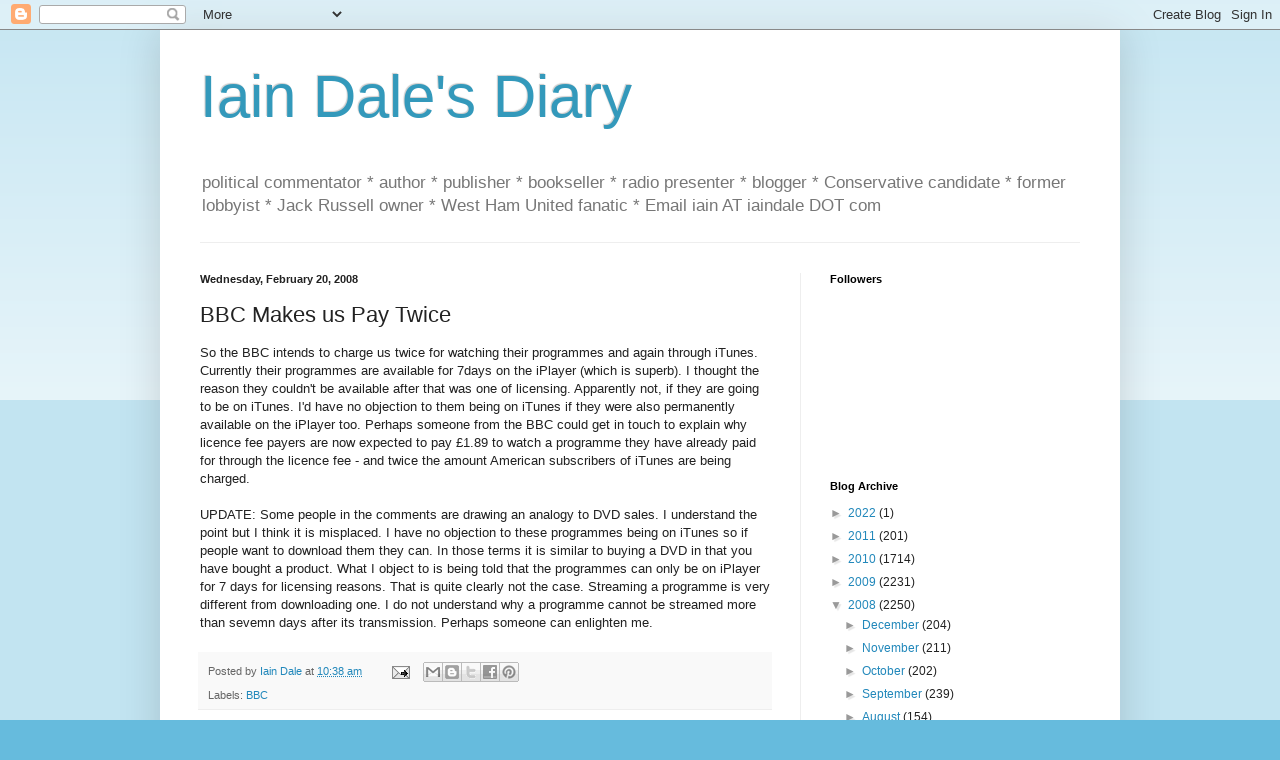

--- FILE ---
content_type: text/html; charset=UTF-8
request_url: https://iaindale.blogspot.com/2008/02/bbc-makes-us-pay-twice.html
body_size: 30869
content:
<!DOCTYPE html>
<html class='v2' dir='ltr' lang='en-GB'>
<head>
<link href='https://www.blogger.com/static/v1/widgets/335934321-css_bundle_v2.css' rel='stylesheet' type='text/css'/>
<meta content='width=1100' name='viewport'/>
<meta content='text/html; charset=UTF-8' http-equiv='Content-Type'/>
<meta content='blogger' name='generator'/>
<link href='https://iaindale.blogspot.com/favicon.ico' rel='icon' type='image/x-icon'/>
<link href='http://iaindale.blogspot.com/2008/02/bbc-makes-us-pay-twice.html' rel='canonical'/>
<link rel="alternate" type="application/atom+xml" title="Iain Dale&#39;s Diary - Atom" href="https://iaindale.blogspot.com/feeds/posts/default" />
<link rel="alternate" type="application/rss+xml" title="Iain Dale&#39;s Diary - RSS" href="https://iaindale.blogspot.com/feeds/posts/default?alt=rss" />
<link rel="service.post" type="application/atom+xml" title="Iain Dale&#39;s Diary - Atom" href="https://www.blogger.com/feeds/6214838/posts/default" />

<link rel="alternate" type="application/atom+xml" title="Iain Dale&#39;s Diary - Atom" href="https://iaindale.blogspot.com/feeds/1718451494097882749/comments/default" />
<!--Can't find substitution for tag [blog.ieCssRetrofitLinks]-->
<meta content='http://iaindale.blogspot.com/2008/02/bbc-makes-us-pay-twice.html' property='og:url'/>
<meta content='BBC Makes us Pay Twice' property='og:title'/>
<meta content='So the BBC intends to charge us twice for watching their programmes and again through iTunes. Currently their programmes are available for 7...' property='og:description'/>
<title>Iain Dale's Diary: BBC Makes us Pay Twice</title>
<style id='page-skin-1' type='text/css'><!--
/*
-----------------------------------------------
Blogger Template Style
Name:     Simple
Designer: Blogger
URL:      www.blogger.com
----------------------------------------------- */
/* Content
----------------------------------------------- */
body {
font: normal normal 12px Arial, Tahoma, Helvetica, FreeSans, sans-serif;
color: #222222;
background: #66bbdd none repeat scroll top left;
padding: 0 40px 40px 40px;
}
html body .region-inner {
min-width: 0;
max-width: 100%;
width: auto;
}
h2 {
font-size: 22px;
}
a:link {
text-decoration:none;
color: #2288bb;
}
a:visited {
text-decoration:none;
color: #888888;
}
a:hover {
text-decoration:underline;
color: #33aaff;
}
.body-fauxcolumn-outer .fauxcolumn-inner {
background: transparent url(https://resources.blogblog.com/blogblog/data/1kt/simple/body_gradient_tile_light.png) repeat scroll top left;
_background-image: none;
}
.body-fauxcolumn-outer .cap-top {
position: absolute;
z-index: 1;
height: 400px;
width: 100%;
}
.body-fauxcolumn-outer .cap-top .cap-left {
width: 100%;
background: transparent url(https://resources.blogblog.com/blogblog/data/1kt/simple/gradients_light.png) repeat-x scroll top left;
_background-image: none;
}
.content-outer {
-moz-box-shadow: 0 0 40px rgba(0, 0, 0, .15);
-webkit-box-shadow: 0 0 5px rgba(0, 0, 0, .15);
-goog-ms-box-shadow: 0 0 10px #333333;
box-shadow: 0 0 40px rgba(0, 0, 0, .15);
margin-bottom: 1px;
}
.content-inner {
padding: 10px 10px;
}
.content-inner {
background-color: #ffffff;
}
/* Header
----------------------------------------------- */
.header-outer {
background: transparent none repeat-x scroll 0 -400px;
_background-image: none;
}
.Header h1 {
font: normal normal 60px Arial, Tahoma, Helvetica, FreeSans, sans-serif;
color: #3399bb;
text-shadow: -1px -1px 1px rgba(0, 0, 0, .2);
}
.Header h1 a {
color: #3399bb;
}
.Header .description {
font-size: 140%;
color: #777777;
}
.header-inner .Header .titlewrapper {
padding: 22px 30px;
}
.header-inner .Header .descriptionwrapper {
padding: 0 30px;
}
/* Tabs
----------------------------------------------- */
.tabs-inner .section:first-child {
border-top: 1px solid #eeeeee;
}
.tabs-inner .section:first-child ul {
margin-top: -1px;
border-top: 1px solid #eeeeee;
border-left: 0 solid #eeeeee;
border-right: 0 solid #eeeeee;
}
.tabs-inner .widget ul {
background: #f5f5f5 url(https://resources.blogblog.com/blogblog/data/1kt/simple/gradients_light.png) repeat-x scroll 0 -800px;
_background-image: none;
border-bottom: 1px solid #eeeeee;
margin-top: 0;
margin-left: -30px;
margin-right: -30px;
}
.tabs-inner .widget li a {
display: inline-block;
padding: .6em 1em;
font: normal normal 14px Arial, Tahoma, Helvetica, FreeSans, sans-serif;
color: #999999;
border-left: 1px solid #ffffff;
border-right: 1px solid #eeeeee;
}
.tabs-inner .widget li:first-child a {
border-left: none;
}
.tabs-inner .widget li.selected a, .tabs-inner .widget li a:hover {
color: #000000;
background-color: #eeeeee;
text-decoration: none;
}
/* Columns
----------------------------------------------- */
.main-outer {
border-top: 0 solid #eeeeee;
}
.fauxcolumn-left-outer .fauxcolumn-inner {
border-right: 1px solid #eeeeee;
}
.fauxcolumn-right-outer .fauxcolumn-inner {
border-left: 1px solid #eeeeee;
}
/* Headings
----------------------------------------------- */
div.widget > h2,
div.widget h2.title {
margin: 0 0 1em 0;
font: normal bold 11px Arial, Tahoma, Helvetica, FreeSans, sans-serif;
color: #000000;
}
/* Widgets
----------------------------------------------- */
.widget .zippy {
color: #999999;
text-shadow: 2px 2px 1px rgba(0, 0, 0, .1);
}
.widget .popular-posts ul {
list-style: none;
}
/* Posts
----------------------------------------------- */
h2.date-header {
font: normal bold 11px Arial, Tahoma, Helvetica, FreeSans, sans-serif;
}
.date-header span {
background-color: transparent;
color: #222222;
padding: inherit;
letter-spacing: inherit;
margin: inherit;
}
.main-inner {
padding-top: 30px;
padding-bottom: 30px;
}
.main-inner .column-center-inner {
padding: 0 15px;
}
.main-inner .column-center-inner .section {
margin: 0 15px;
}
.post {
margin: 0 0 25px 0;
}
h3.post-title, .comments h4 {
font: normal normal 22px Arial, Tahoma, Helvetica, FreeSans, sans-serif;
margin: .75em 0 0;
}
.post-body {
font-size: 110%;
line-height: 1.4;
position: relative;
}
.post-body img, .post-body .tr-caption-container, .Profile img, .Image img,
.BlogList .item-thumbnail img {
padding: 2px;
background: #ffffff;
border: 1px solid #eeeeee;
-moz-box-shadow: 1px 1px 5px rgba(0, 0, 0, .1);
-webkit-box-shadow: 1px 1px 5px rgba(0, 0, 0, .1);
box-shadow: 1px 1px 5px rgba(0, 0, 0, .1);
}
.post-body img, .post-body .tr-caption-container {
padding: 5px;
}
.post-body .tr-caption-container {
color: #222222;
}
.post-body .tr-caption-container img {
padding: 0;
background: transparent;
border: none;
-moz-box-shadow: 0 0 0 rgba(0, 0, 0, .1);
-webkit-box-shadow: 0 0 0 rgba(0, 0, 0, .1);
box-shadow: 0 0 0 rgba(0, 0, 0, .1);
}
.post-header {
margin: 0 0 1.5em;
line-height: 1.6;
font-size: 90%;
}
.post-footer {
margin: 20px -2px 0;
padding: 5px 10px;
color: #666666;
background-color: #f9f9f9;
border-bottom: 1px solid #eeeeee;
line-height: 1.6;
font-size: 90%;
}
#comments .comment-author {
padding-top: 1.5em;
border-top: 1px solid #eeeeee;
background-position: 0 1.5em;
}
#comments .comment-author:first-child {
padding-top: 0;
border-top: none;
}
.avatar-image-container {
margin: .2em 0 0;
}
#comments .avatar-image-container img {
border: 1px solid #eeeeee;
}
/* Comments
----------------------------------------------- */
.comments .comments-content .icon.blog-author {
background-repeat: no-repeat;
background-image: url([data-uri]);
}
.comments .comments-content .loadmore a {
border-top: 1px solid #999999;
border-bottom: 1px solid #999999;
}
.comments .comment-thread.inline-thread {
background-color: #f9f9f9;
}
.comments .continue {
border-top: 2px solid #999999;
}
/* Accents
---------------------------------------------- */
.section-columns td.columns-cell {
border-left: 1px solid #eeeeee;
}
.blog-pager {
background: transparent none no-repeat scroll top center;
}
.blog-pager-older-link, .home-link,
.blog-pager-newer-link {
background-color: #ffffff;
padding: 5px;
}
.footer-outer {
border-top: 0 dashed #bbbbbb;
}
/* Mobile
----------------------------------------------- */
body.mobile  {
background-size: auto;
}
.mobile .body-fauxcolumn-outer {
background: transparent none repeat scroll top left;
}
.mobile .body-fauxcolumn-outer .cap-top {
background-size: 100% auto;
}
.mobile .content-outer {
-webkit-box-shadow: 0 0 3px rgba(0, 0, 0, .15);
box-shadow: 0 0 3px rgba(0, 0, 0, .15);
}
.mobile .tabs-inner .widget ul {
margin-left: 0;
margin-right: 0;
}
.mobile .post {
margin: 0;
}
.mobile .main-inner .column-center-inner .section {
margin: 0;
}
.mobile .date-header span {
padding: 0.1em 10px;
margin: 0 -10px;
}
.mobile h3.post-title {
margin: 0;
}
.mobile .blog-pager {
background: transparent none no-repeat scroll top center;
}
.mobile .footer-outer {
border-top: none;
}
.mobile .main-inner, .mobile .footer-inner {
background-color: #ffffff;
}
.mobile-index-contents {
color: #222222;
}
.mobile-link-button {
background-color: #2288bb;
}
.mobile-link-button a:link, .mobile-link-button a:visited {
color: #ffffff;
}
.mobile .tabs-inner .section:first-child {
border-top: none;
}
.mobile .tabs-inner .PageList .widget-content {
background-color: #eeeeee;
color: #000000;
border-top: 1px solid #eeeeee;
border-bottom: 1px solid #eeeeee;
}
.mobile .tabs-inner .PageList .widget-content .pagelist-arrow {
border-left: 1px solid #eeeeee;
}

--></style>
<style id='template-skin-1' type='text/css'><!--
body {
min-width: 960px;
}
.content-outer, .content-fauxcolumn-outer, .region-inner {
min-width: 960px;
max-width: 960px;
_width: 960px;
}
.main-inner .columns {
padding-left: 0px;
padding-right: 310px;
}
.main-inner .fauxcolumn-center-outer {
left: 0px;
right: 310px;
/* IE6 does not respect left and right together */
_width: expression(this.parentNode.offsetWidth -
parseInt("0px") -
parseInt("310px") + 'px');
}
.main-inner .fauxcolumn-left-outer {
width: 0px;
}
.main-inner .fauxcolumn-right-outer {
width: 310px;
}
.main-inner .column-left-outer {
width: 0px;
right: 100%;
margin-left: -0px;
}
.main-inner .column-right-outer {
width: 310px;
margin-right: -310px;
}
#layout {
min-width: 0;
}
#layout .content-outer {
min-width: 0;
width: 800px;
}
#layout .region-inner {
min-width: 0;
width: auto;
}
body#layout div.add_widget {
padding: 8px;
}
body#layout div.add_widget a {
margin-left: 32px;
}
--></style>
<link href='https://www.blogger.com/dyn-css/authorization.css?targetBlogID=6214838&amp;zx=9ce6ea6d-f588-414e-ac95-3e4f477c4111' media='none' onload='if(media!=&#39;all&#39;)media=&#39;all&#39;' rel='stylesheet'/><noscript><link href='https://www.blogger.com/dyn-css/authorization.css?targetBlogID=6214838&amp;zx=9ce6ea6d-f588-414e-ac95-3e4f477c4111' rel='stylesheet'/></noscript>
<meta name='google-adsense-platform-account' content='ca-host-pub-1556223355139109'/>
<meta name='google-adsense-platform-domain' content='blogspot.com'/>

</head>
<body class='loading'>
<div class='navbar section' id='navbar' name='Navbar'><div class='widget Navbar' data-version='1' id='Navbar1'><script type="text/javascript">
    function setAttributeOnload(object, attribute, val) {
      if(window.addEventListener) {
        window.addEventListener('load',
          function(){ object[attribute] = val; }, false);
      } else {
        window.attachEvent('onload', function(){ object[attribute] = val; });
      }
    }
  </script>
<div id="navbar-iframe-container"></div>
<script type="text/javascript" src="https://apis.google.com/js/platform.js"></script>
<script type="text/javascript">
      gapi.load("gapi.iframes:gapi.iframes.style.bubble", function() {
        if (gapi.iframes && gapi.iframes.getContext) {
          gapi.iframes.getContext().openChild({
              url: 'https://www.blogger.com/navbar/6214838?po\x3d1718451494097882749\x26origin\x3dhttps://iaindale.blogspot.com',
              where: document.getElementById("navbar-iframe-container"),
              id: "navbar-iframe"
          });
        }
      });
    </script><script type="text/javascript">
(function() {
var script = document.createElement('script');
script.type = 'text/javascript';
script.src = '//pagead2.googlesyndication.com/pagead/js/google_top_exp.js';
var head = document.getElementsByTagName('head')[0];
if (head) {
head.appendChild(script);
}})();
</script>
</div></div>
<div class='body-fauxcolumns'>
<div class='fauxcolumn-outer body-fauxcolumn-outer'>
<div class='cap-top'>
<div class='cap-left'></div>
<div class='cap-right'></div>
</div>
<div class='fauxborder-left'>
<div class='fauxborder-right'></div>
<div class='fauxcolumn-inner'>
</div>
</div>
<div class='cap-bottom'>
<div class='cap-left'></div>
<div class='cap-right'></div>
</div>
</div>
</div>
<div class='content'>
<div class='content-fauxcolumns'>
<div class='fauxcolumn-outer content-fauxcolumn-outer'>
<div class='cap-top'>
<div class='cap-left'></div>
<div class='cap-right'></div>
</div>
<div class='fauxborder-left'>
<div class='fauxborder-right'></div>
<div class='fauxcolumn-inner'>
</div>
</div>
<div class='cap-bottom'>
<div class='cap-left'></div>
<div class='cap-right'></div>
</div>
</div>
</div>
<div class='content-outer'>
<div class='content-cap-top cap-top'>
<div class='cap-left'></div>
<div class='cap-right'></div>
</div>
<div class='fauxborder-left content-fauxborder-left'>
<div class='fauxborder-right content-fauxborder-right'></div>
<div class='content-inner'>
<header>
<div class='header-outer'>
<div class='header-cap-top cap-top'>
<div class='cap-left'></div>
<div class='cap-right'></div>
</div>
<div class='fauxborder-left header-fauxborder-left'>
<div class='fauxborder-right header-fauxborder-right'></div>
<div class='region-inner header-inner'>
<div class='header section' id='header' name='Header'><div class='widget Header' data-version='1' id='Header1'>
<div id='header-inner'>
<div class='titlewrapper'>
<h1 class='title'>
<a href='https://iaindale.blogspot.com/'>
Iain Dale's Diary
</a>
</h1>
</div>
<div class='descriptionwrapper'>
<p class='description'><span>political commentator * author * publisher * bookseller * radio presenter * blogger * Conservative candidate *  former lobbyist * Jack Russell owner * West Ham United fanatic *  Email iain AT iaindale DOT com</span></p>
</div>
</div>
</div></div>
</div>
</div>
<div class='header-cap-bottom cap-bottom'>
<div class='cap-left'></div>
<div class='cap-right'></div>
</div>
</div>
</header>
<div class='tabs-outer'>
<div class='tabs-cap-top cap-top'>
<div class='cap-left'></div>
<div class='cap-right'></div>
</div>
<div class='fauxborder-left tabs-fauxborder-left'>
<div class='fauxborder-right tabs-fauxborder-right'></div>
<div class='region-inner tabs-inner'>
<div class='tabs no-items section' id='crosscol' name='Cross-column'></div>
<div class='tabs no-items section' id='crosscol-overflow' name='Cross-Column 2'></div>
</div>
</div>
<div class='tabs-cap-bottom cap-bottom'>
<div class='cap-left'></div>
<div class='cap-right'></div>
</div>
</div>
<div class='main-outer'>
<div class='main-cap-top cap-top'>
<div class='cap-left'></div>
<div class='cap-right'></div>
</div>
<div class='fauxborder-left main-fauxborder-left'>
<div class='fauxborder-right main-fauxborder-right'></div>
<div class='region-inner main-inner'>
<div class='columns fauxcolumns'>
<div class='fauxcolumn-outer fauxcolumn-center-outer'>
<div class='cap-top'>
<div class='cap-left'></div>
<div class='cap-right'></div>
</div>
<div class='fauxborder-left'>
<div class='fauxborder-right'></div>
<div class='fauxcolumn-inner'>
</div>
</div>
<div class='cap-bottom'>
<div class='cap-left'></div>
<div class='cap-right'></div>
</div>
</div>
<div class='fauxcolumn-outer fauxcolumn-left-outer'>
<div class='cap-top'>
<div class='cap-left'></div>
<div class='cap-right'></div>
</div>
<div class='fauxborder-left'>
<div class='fauxborder-right'></div>
<div class='fauxcolumn-inner'>
</div>
</div>
<div class='cap-bottom'>
<div class='cap-left'></div>
<div class='cap-right'></div>
</div>
</div>
<div class='fauxcolumn-outer fauxcolumn-right-outer'>
<div class='cap-top'>
<div class='cap-left'></div>
<div class='cap-right'></div>
</div>
<div class='fauxborder-left'>
<div class='fauxborder-right'></div>
<div class='fauxcolumn-inner'>
</div>
</div>
<div class='cap-bottom'>
<div class='cap-left'></div>
<div class='cap-right'></div>
</div>
</div>
<!-- corrects IE6 width calculation -->
<div class='columns-inner'>
<div class='column-center-outer'>
<div class='column-center-inner'>
<div class='main section' id='main' name='Main'><div class='widget Blog' data-version='1' id='Blog1'>
<div class='blog-posts hfeed'>

          <div class="date-outer">
        
<h2 class='date-header'><span>Wednesday, February 20, 2008</span></h2>

          <div class="date-posts">
        
<div class='post-outer'>
<div class='post hentry uncustomized-post-template' itemprop='blogPost' itemscope='itemscope' itemtype='http://schema.org/BlogPosting'>
<meta content='6214838' itemprop='blogId'/>
<meta content='1718451494097882749' itemprop='postId'/>
<a name='1718451494097882749'></a>
<h3 class='post-title entry-title' itemprop='name'>
BBC Makes us Pay Twice
</h3>
<div class='post-header'>
<div class='post-header-line-1'></div>
</div>
<div class='post-body entry-content' id='post-body-1718451494097882749' itemprop='description articleBody'>
So the BBC intends to charge us twice for watching their programmes and again through iTunes. Currently their programmes are available for 7days on the iPlayer (which is superb). I thought the reason they couldn't be available after that was one of licensing. Apparently not, if they are going to be on iTunes. I'd have no objection to them being on iTunes if they were also permanently available on the iPlayer too. Perhaps someone from the BBC could get in touch to explain why licence fee payers are now expected to pay &#163;1.89 to watch a programme they have already paid for through the licence fee - and twice the amount American subscribers of iTunes are being charged.<br /><br />UPDATE: Some people in the comments are drawing an analogy to DVD sales. I understand the point but I think it is misplaced. I have no objection to these programmes being on iTunes so if people want to download them they can. In those terms it is similar to buying a DVD in that you have bought a product. What I object to is being told that the programmes can only be on iPlayer for 7 days for licensing reasons. That is quite clearly not the case. Streaming a programme is very different from downloading one. I do not understand why a programme cannot be streamed more than sevemn days after its transmission. Perhaps someone can enlighten me.
<div style='clear: both;'></div>
</div>
<div class='post-footer'>
<div class='post-footer-line post-footer-line-1'>
<span class='post-author vcard'>
Posted by
<span class='fn' itemprop='author' itemscope='itemscope' itemtype='http://schema.org/Person'>
<meta content='https://www.blogger.com/profile/03270146219458384372' itemprop='url'/>
<a class='g-profile' href='https://www.blogger.com/profile/03270146219458384372' rel='author' title='author profile'>
<span itemprop='name'>Iain Dale</span>
</a>
</span>
</span>
<span class='post-timestamp'>
at
<meta content='http://iaindale.blogspot.com/2008/02/bbc-makes-us-pay-twice.html' itemprop='url'/>
<a class='timestamp-link' href='https://iaindale.blogspot.com/2008/02/bbc-makes-us-pay-twice.html' rel='bookmark' title='permanent link'><abbr class='published' itemprop='datePublished' title='2008-02-20T10:38:00Z'>10:38 am</abbr></a>
</span>
<span class='post-comment-link'>
</span>
<span class='post-icons'>
<span class='item-action'>
<a href='https://www.blogger.com/email-post/6214838/1718451494097882749' title='Email Post'>
<img alt='' class='icon-action' height='13' src='https://resources.blogblog.com/img/icon18_email.gif' width='18'/>
</a>
</span>
<span class='item-control blog-admin pid-1564763678'>
<a href='https://www.blogger.com/post-edit.g?blogID=6214838&postID=1718451494097882749&from=pencil' title='Edit Post'>
<img alt='' class='icon-action' height='18' src='https://resources.blogblog.com/img/icon18_edit_allbkg.gif' width='18'/>
</a>
</span>
</span>
<div class='post-share-buttons goog-inline-block'>
<a class='goog-inline-block share-button sb-email' href='https://www.blogger.com/share-post.g?blogID=6214838&postID=1718451494097882749&target=email' target='_blank' title='Email This'><span class='share-button-link-text'>Email This</span></a><a class='goog-inline-block share-button sb-blog' href='https://www.blogger.com/share-post.g?blogID=6214838&postID=1718451494097882749&target=blog' onclick='window.open(this.href, "_blank", "height=270,width=475"); return false;' target='_blank' title='BlogThis!'><span class='share-button-link-text'>BlogThis!</span></a><a class='goog-inline-block share-button sb-twitter' href='https://www.blogger.com/share-post.g?blogID=6214838&postID=1718451494097882749&target=twitter' target='_blank' title='Share to X'><span class='share-button-link-text'>Share to X</span></a><a class='goog-inline-block share-button sb-facebook' href='https://www.blogger.com/share-post.g?blogID=6214838&postID=1718451494097882749&target=facebook' onclick='window.open(this.href, "_blank", "height=430,width=640"); return false;' target='_blank' title='Share to Facebook'><span class='share-button-link-text'>Share to Facebook</span></a><a class='goog-inline-block share-button sb-pinterest' href='https://www.blogger.com/share-post.g?blogID=6214838&postID=1718451494097882749&target=pinterest' target='_blank' title='Share to Pinterest'><span class='share-button-link-text'>Share to Pinterest</span></a>
</div>
</div>
<div class='post-footer-line post-footer-line-2'>
<span class='post-labels'>
Labels:
<a href='https://iaindale.blogspot.com/search/label/BBC' rel='tag'>BBC</a>
</span>
</div>
<div class='post-footer-line post-footer-line-3'>
<span class='post-location'>
</span>
</div>
</div>
</div>
<div class='comments' id='comments'>
<a name='comments'></a>
<h4>55 comments:</h4>
<div id='Blog1_comments-block-wrapper'>
<dl class='avatar-comment-indent' id='comments-block'>
<dt class='comment-author ' id='c4425527174399024386'>
<a name='c4425527174399024386'></a>
<div class="avatar-image-container avatar-stock"><span dir="ltr"><img src="//resources.blogblog.com/img/blank.gif" width="35" height="35" alt="" title="Anonymous">

</span></div>
Anonymous
said...
</dt>
<dd class='comment-body' id='Blog1_cmt-4425527174399024386'>
<p>
I think the way it works is that you will still be able to watch it on iplayer for free, but if you want to have a permanent copy, you can get it from itunes... it's just the same as buying the series of something on dvd, isn't it?
</p>
</dd>
<dd class='comment-footer'>
<span class='comment-timestamp'>
<a href='https://iaindale.blogspot.com/2008/02/bbc-makes-us-pay-twice.html?showComment=1203505440000#c4425527174399024386' title='comment permalink'>
February 20, 2008 11:04 am
</a>
<span class='item-control blog-admin pid-215133435'>
<a class='comment-delete' href='https://www.blogger.com/comment/delete/6214838/4425527174399024386' title='Delete Comment'>
<img src='https://resources.blogblog.com/img/icon_delete13.gif'/>
</a>
</span>
</span>
</dd>
<dt class='comment-author ' id='c7694638002634212071'>
<a name='c7694638002634212071'></a>
<div class="avatar-image-container avatar-stock"><span dir="ltr"><img src="//resources.blogblog.com/img/blank.gif" width="35" height="35" alt="" title="Anonymous">

</span></div>
Anonymous
said...
</dt>
<dd class='comment-body' id='Blog1_cmt-7694638002634212071'>
<p>
Should they give their DVDs away as well? It's just that last time I looked in HMV Dad's Army was still &#163;8.99
</p>
</dd>
<dd class='comment-footer'>
<span class='comment-timestamp'>
<a href='https://iaindale.blogspot.com/2008/02/bbc-makes-us-pay-twice.html?showComment=1203505860000#c7694638002634212071' title='comment permalink'>
February 20, 2008 11:11 am
</a>
<span class='item-control blog-admin pid-215133435'>
<a class='comment-delete' href='https://www.blogger.com/comment/delete/6214838/7694638002634212071' title='Delete Comment'>
<img src='https://resources.blogblog.com/img/icon_delete13.gif'/>
</a>
</span>
</span>
</dd>
<dt class='comment-author ' id='c2868526710703380644'>
<a name='c2868526710703380644'></a>
<div class="avatar-image-container avatar-stock"><span dir="ltr"><img src="//resources.blogblog.com/img/blank.gif" width="35" height="35" alt="" title="Anonymous">

</span></div>
Anonymous
said...
</dt>
<dd class='comment-body' id='Blog1_cmt-2868526710703380644'>
<p>
Same reason you have to pay for a DVD. <BR/>Christ you can be dim sometimes in your anti-BBC bias sometimes.
</p>
</dd>
<dd class='comment-footer'>
<span class='comment-timestamp'>
<a href='https://iaindale.blogspot.com/2008/02/bbc-makes-us-pay-twice.html?showComment=1203506580000#c2868526710703380644' title='comment permalink'>
February 20, 2008 11:23 am
</a>
<span class='item-control blog-admin pid-215133435'>
<a class='comment-delete' href='https://www.blogger.com/comment/delete/6214838/2868526710703380644' title='Delete Comment'>
<img src='https://resources.blogblog.com/img/icon_delete13.gif'/>
</a>
</span>
</span>
</dd>
<dt class='comment-author ' id='c6477845009179443811'>
<a name='c6477845009179443811'></a>
<div class="avatar-image-container avatar-stock"><span dir="ltr"><img src="//resources.blogblog.com/img/blank.gif" width="35" height="35" alt="" title="Anonymous">

</span></div>
Anonymous
said...
</dt>
<dd class='comment-body' id='Blog1_cmt-6477845009179443811'>
<p>
Practical matter that the writers, performers and producers all have entitlement to additional fees for use of the programme after the initial showing. I don't see why the taxpayer should cover that cost any more than they do when distributed through other media.  <BR/><BR/>However charging UK customers twice the rate for US customers is an outrageous abuse of market position and should go the the OFT for review.
</p>
</dd>
<dd class='comment-footer'>
<span class='comment-timestamp'>
<a href='https://iaindale.blogspot.com/2008/02/bbc-makes-us-pay-twice.html?showComment=1203506880000#c6477845009179443811' title='comment permalink'>
February 20, 2008 11:28 am
</a>
<span class='item-control blog-admin pid-215133435'>
<a class='comment-delete' href='https://www.blogger.com/comment/delete/6214838/6477845009179443811' title='Delete Comment'>
<img src='https://resources.blogblog.com/img/icon_delete13.gif'/>
</a>
</span>
</span>
</dd>
<dt class='comment-author ' id='c4106888417164713479'>
<a name='c4106888417164713479'></a>
<div class="avatar-image-container avatar-stock"><span dir="ltr"><img src="//resources.blogblog.com/img/blank.gif" width="35" height="35" alt="" title="Anonymous">

</span></div>
Anonymous
said...
</dt>
<dd class='comment-body' id='Blog1_cmt-4106888417164713479'>
<p>
The BBC gets to use the programmes for 7 days, for free. After that, they have to pay the production company (assuming they haven't produced it themselves) a big fee.<BR/><BR/>As one of the Anonymice say, it's the same as a DVD, which is often released seven days after the series ends.<BR/><BR/>I think the cost will have been partly determined by Apple, rather than the BBC.<BR/><BR/>Perhaps the Licence Fee should be more explicit about offering free programmes for seven days after they're first 'published'.<BR/><BR/>And remember the profits go back into programme-making.
</p>
</dd>
<dd class='comment-footer'>
<span class='comment-timestamp'>
<a href='https://iaindale.blogspot.com/2008/02/bbc-makes-us-pay-twice.html?showComment=1203506940000#c4106888417164713479' title='comment permalink'>
February 20, 2008 11:29 am
</a>
<span class='item-control blog-admin pid-215133435'>
<a class='comment-delete' href='https://www.blogger.com/comment/delete/6214838/4106888417164713479' title='Delete Comment'>
<img src='https://resources.blogblog.com/img/icon_delete13.gif'/>
</a>
</span>
</span>
</dd>
<dt class='comment-author ' id='c5983729135375626031'>
<a name='c5983729135375626031'></a>
<div class="avatar-image-container avatar-stock"><span dir="ltr"><img src="//resources.blogblog.com/img/blank.gif" width="35" height="35" alt="" title="Anonymous">

</span></div>
Anonymous
said...
</dt>
<dd class='comment-body' id='Blog1_cmt-5983729135375626031'>
<p>
Streaming is not the same as downloading.<BR/><BR/>Downloading gives you a permanent copy (ignoring any DRM issues which may time limit it).<BR/><BR/>Streaming is equivalent to being able to watch the TV broadcast again for 7 days.<BR/><BR/>Downloading is equivalent to buying the DVD.
</p>
</dd>
<dd class='comment-footer'>
<span class='comment-timestamp'>
<a href='https://iaindale.blogspot.com/2008/02/bbc-makes-us-pay-twice.html?showComment=1203507480000#c5983729135375626031' title='comment permalink'>
February 20, 2008 11:38 am
</a>
<span class='item-control blog-admin pid-215133435'>
<a class='comment-delete' href='https://www.blogger.com/comment/delete/6214838/5983729135375626031' title='Delete Comment'>
<img src='https://resources.blogblog.com/img/icon_delete13.gif'/>
</a>
</span>
</span>
</dd>
<dt class='comment-author ' id='c5621547935040896232'>
<a name='c5621547935040896232'></a>
<div class="avatar-image-container avatar-stock"><span dir="ltr"><a href="https://www.blogger.com/profile/04811519612440901811" target="" rel="nofollow" onclick="" class="avatar-hovercard" id="av-5621547935040896232-04811519612440901811"><img src="//www.blogger.com/img/blogger_logo_round_35.png" width="35" height="35" alt="" title="The Military Wing Of The BBC">

</a></span></div>
<a href='https://www.blogger.com/profile/04811519612440901811' rel='nofollow'>The Military Wing Of The BBC</a>
said...
</dt>
<dd class='comment-body' id='Blog1_cmt-5621547935040896232'>
<p>
The big issue is the BBC/UK Gold deal.<BR/><BR/>The UK Gold group of channels seems to own the rights to the BBC back-catalogue.<BR/><BR/>You payed for these programs. To watch again you have to subscribe to the UK Gold channels AND sit through the tedious ads for loose credit.<BR/><BR/>Meanwhile over on BBC 3 and 4, the BBC can't afford to pay for new programs.<BR/><BR/>The BBC never releases just how little they get from this deal but you just know they and their poll tax payers were royally legged.
</p>
</dd>
<dd class='comment-footer'>
<span class='comment-timestamp'>
<a href='https://iaindale.blogspot.com/2008/02/bbc-makes-us-pay-twice.html?showComment=1203507780000#c5621547935040896232' title='comment permalink'>
February 20, 2008 11:43 am
</a>
<span class='item-control blog-admin pid-774068506'>
<a class='comment-delete' href='https://www.blogger.com/comment/delete/6214838/5621547935040896232' title='Delete Comment'>
<img src='https://resources.blogblog.com/img/icon_delete13.gif'/>
</a>
</span>
</span>
</dd>
<dt class='comment-author ' id='c5987990556924365404'>
<a name='c5987990556924365404'></a>
<div class="avatar-image-container avatar-stock"><span dir="ltr"><a href="https://www.blogger.com/profile/04811519612440901811" target="" rel="nofollow" onclick="" class="avatar-hovercard" id="av-5987990556924365404-04811519612440901811"><img src="//www.blogger.com/img/blogger_logo_round_35.png" width="35" height="35" alt="" title="The Military Wing Of The BBC">

</a></span></div>
<a href='https://www.blogger.com/profile/04811519612440901811' rel='nofollow'>The Military Wing Of The BBC</a>
said...
</dt>
<dd class='comment-body' id='Blog1_cmt-5987990556924365404'>
<p>
As for "the production company" owning the rights?<BR/><BR/>WTF?<BR/><BR/>The BBC paid for the programe, why hasn't their legal department ensured they own the rights?<BR/><BR/>Its like saying Costain still owns the British Library because they built it.
</p>
</dd>
<dd class='comment-footer'>
<span class='comment-timestamp'>
<a href='https://iaindale.blogspot.com/2008/02/bbc-makes-us-pay-twice.html?showComment=1203507960000#c5987990556924365404' title='comment permalink'>
February 20, 2008 11:46 am
</a>
<span class='item-control blog-admin pid-774068506'>
<a class='comment-delete' href='https://www.blogger.com/comment/delete/6214838/5987990556924365404' title='Delete Comment'>
<img src='https://resources.blogblog.com/img/icon_delete13.gif'/>
</a>
</span>
</span>
</dd>
<dt class='comment-author ' id='c8997667636409924223'>
<a name='c8997667636409924223'></a>
<div class="avatar-image-container vcard"><span dir="ltr"><a href="https://www.blogger.com/profile/16900659617233793880" target="" rel="nofollow" onclick="" class="avatar-hovercard" id="av-8997667636409924223-16900659617233793880"><img src="https://resources.blogblog.com/img/blank.gif" width="35" height="35" class="delayLoad" style="display: none;" longdesc="//1.bp.blogspot.com/_dccdFSL36K8/Smt7KBNfaeI/AAAAAAAAAGg/3Uew2YZrKCA/S45-s35/Uncle%2BMort.jpg" alt="" title="Johnny Norfolk">

<noscript><img src="//1.bp.blogspot.com/_dccdFSL36K8/Smt7KBNfaeI/AAAAAAAAAGg/3Uew2YZrKCA/S45-s35/Uncle%2BMort.jpg" width="35" height="35" class="photo" alt=""></noscript></a></span></div>
<a href='https://www.blogger.com/profile/16900659617233793880' rel='nofollow'>Johnny Norfolk</a>
said...
</dt>
<dd class='comment-body' id='Blog1_cmt-8997667636409924223'>
<p>
This is just what you would expect from the leftie self serving BBC. The organisation is well past its sell by date. It belongs to a different era.
</p>
</dd>
<dd class='comment-footer'>
<span class='comment-timestamp'>
<a href='https://iaindale.blogspot.com/2008/02/bbc-makes-us-pay-twice.html?showComment=1203508080000#c8997667636409924223' title='comment permalink'>
February 20, 2008 11:48 am
</a>
<span class='item-control blog-admin pid-1144442410'>
<a class='comment-delete' href='https://www.blogger.com/comment/delete/6214838/8997667636409924223' title='Delete Comment'>
<img src='https://resources.blogblog.com/img/icon_delete13.gif'/>
</a>
</span>
</span>
</dd>
<dt class='comment-author ' id='c1594056821207865723'>
<a name='c1594056821207865723'></a>
<div class="avatar-image-container vcard"><span dir="ltr"><a href="https://www.blogger.com/profile/05291551539649118631" target="" rel="nofollow" onclick="" class="avatar-hovercard" id="av-1594056821207865723-05291551539649118631"><img src="https://resources.blogblog.com/img/blank.gif" width="35" height="35" class="delayLoad" style="display: none;" longdesc="//blogger.googleusercontent.com/img/b/R29vZ2xl/AVvXsEiiwDK9mCnO9VBEh_2Sm-40h8_REZLZPn-bAIZm5eQ_8KSxIKm6RKwCuSTNh7XSBEqUm8YsHzGTb4rxH4vON3dSdGg_Zq0XrrPe-uLRr9XLXDLlMl-CDXcGTywIsyPaLJE/s45-c/weaselsmall.jpg" alt="" title="Wrinkled Weasel">

<noscript><img src="//blogger.googleusercontent.com/img/b/R29vZ2xl/AVvXsEiiwDK9mCnO9VBEh_2Sm-40h8_REZLZPn-bAIZm5eQ_8KSxIKm6RKwCuSTNh7XSBEqUm8YsHzGTb4rxH4vON3dSdGg_Zq0XrrPe-uLRr9XLXDLlMl-CDXcGTywIsyPaLJE/s45-c/weaselsmall.jpg" width="35" height="35" class="photo" alt=""></noscript></a></span></div>
<a href='https://www.blogger.com/profile/05291551539649118631' rel='nofollow'>Wrinkled Weasel</a>
said...
</dt>
<dd class='comment-body' id='Blog1_cmt-1594056821207865723'>
<p>
I think if you are desperate enough to want to watch TV on a 2"x2" screen, then you should pay.<BR/><BR/>These days, I do not have a TV. A lot of people have decided that the BBC is a liberal left propaganda organisation (including me) and no longer want to support it. Other channels are not much better.<BR/><BR/>As a commercial decision it makes sense to charge for premium services, when inevitably, licence revenues are reduced.In the end it is about exercising choice. <BR/><BR/>Iain, you should follow the advice of Noel Coward, when asked about TV:<BR/><BR/>"Television is for appearing on, not watching".<BR/><BR/>The way we consume electronic media is undergoing the biggest change in  its history. Large corporations, used to monopolies and huge wads of consumer's cash are failing to fix the market because it is too diverse and changes constantly. for example, the days when Sony BMG could charge &#163;14 for a cd are gone. <BR/><BR/>Corporate greed has unravelled recently with the demise of Toshiba's HD-DVD format. Toshiba, and its rival Sony, have invested billions in formats, starting this war in 2002. They could have pooled rescources and come up with a jointly agreed format, but they chose to fight it out. Sony of course have learned their lesson from the Betamax mess and won with Blu-Ray.<BR/><BR/>The issue of paying twice, or more times  for entertainment is hardly new, because you pay to watch a movie when it comes out, at the cinema, and you pay again when the DVD comees out, and you pay again when it gets shown on TV.<BR/><BR/>If you don't want to pay you can download almost anything for free. The internet has created rat runs that the former media monopolies just cannot plug. The only way forward is to provide all media free at source, and use advertising to create revenue.
</p>
</dd>
<dd class='comment-footer'>
<span class='comment-timestamp'>
<a href='https://iaindale.blogspot.com/2008/02/bbc-makes-us-pay-twice.html?showComment=1203508140000#c1594056821207865723' title='comment permalink'>
February 20, 2008 11:49 am
</a>
<span class='item-control blog-admin pid-1401487681'>
<a class='comment-delete' href='https://www.blogger.com/comment/delete/6214838/1594056821207865723' title='Delete Comment'>
<img src='https://resources.blogblog.com/img/icon_delete13.gif'/>
</a>
</span>
</span>
</dd>
<dt class='comment-author ' id='c985526779574688528'>
<a name='c985526779574688528'></a>
<div class="avatar-image-container vcard"><span dir="ltr"><a href="https://www.blogger.com/profile/09613960580758540732" target="" rel="nofollow" onclick="" class="avatar-hovercard" id="av-985526779574688528-09613960580758540732"><img src="https://resources.blogblog.com/img/blank.gif" width="35" height="35" class="delayLoad" style="display: none;" longdesc="//blogger.googleusercontent.com/img/b/R29vZ2xl/AVvXsEhqvZM-VuFB4UYAilvqw6L3No0RPrF7b_HiMPvtYgQSebcAregaqKt9kAOi5m6UXfHbxD7atYcSDPraCidcmqac6r-rFAiY_PkAMNf95u5hiNqOOkD-mp-xtptxaOqNXw/s45-c/akw.jpg" alt="" title="AethelBald, King of Wessex">

<noscript><img src="//blogger.googleusercontent.com/img/b/R29vZ2xl/AVvXsEhqvZM-VuFB4UYAilvqw6L3No0RPrF7b_HiMPvtYgQSebcAregaqKt9kAOi5m6UXfHbxD7atYcSDPraCidcmqac6r-rFAiY_PkAMNf95u5hiNqOOkD-mp-xtptxaOqNXw/s45-c/akw.jpg" width="35" height="35" class="photo" alt=""></noscript></a></span></div>
<a href='https://www.blogger.com/profile/09613960580758540732' rel='nofollow'>AethelBald, King of Wessex</a>
said...
</dt>
<dd class='comment-body' id='Blog1_cmt-985526779574688528'>
<p>
It's quite easy to capture streaming video.  Here's just one product: <A HREF="http://www.wmrecorder.com/" REL="nofollow">http://www.wmrecorder.com/</A>.
</p>
</dd>
<dd class='comment-footer'>
<span class='comment-timestamp'>
<a href='https://iaindale.blogspot.com/2008/02/bbc-makes-us-pay-twice.html?showComment=1203508200000#c985526779574688528' title='comment permalink'>
February 20, 2008 11:50 am
</a>
<span class='item-control blog-admin pid-1170657666'>
<a class='comment-delete' href='https://www.blogger.com/comment/delete/6214838/985526779574688528' title='Delete Comment'>
<img src='https://resources.blogblog.com/img/icon_delete13.gif'/>
</a>
</span>
</span>
</dd>
<dt class='comment-author ' id='c1741363205399647466'>
<a name='c1741363205399647466'></a>
<div class="avatar-image-container avatar-stock"><span dir="ltr"><img src="//resources.blogblog.com/img/blank.gif" width="35" height="35" alt="" title="Anonymous">

</span></div>
Anonymous
said...
</dt>
<dd class='comment-body' id='Blog1_cmt-1741363205399647466'>
<p>
Patently this is the year where Tory bloggers highlight their utter lack of knowledge of fundamentals of Media such as Bandwidth leeching, copyright material. It also highlights the fact that Tories have a complete misunderstanding of how people live; not everyone lives on an inheritence from their nearest inbreed.<BR/><BR/>Paying your license fee does not give you the right to steal imagery, programmes or any other media. Do not confuse iPlayer with Rights.<BR/><BR/>You think that when a programme is reshown outside of the 1-week repeat window (which iplayer takes advantage of) that the people who made the programme have no right to their repeat fees? do you suppose you, as the only license fee payer demanding an explanation for your schoolboy understanding of the world, should recieve these monies? Jesus.
</p>
</dd>
<dd class='comment-footer'>
<span class='comment-timestamp'>
<a href='https://iaindale.blogspot.com/2008/02/bbc-makes-us-pay-twice.html?showComment=1203508500000#c1741363205399647466' title='comment permalink'>
February 20, 2008 11:55 am
</a>
<span class='item-control blog-admin pid-215133435'>
<a class='comment-delete' href='https://www.blogger.com/comment/delete/6214838/1741363205399647466' title='Delete Comment'>
<img src='https://resources.blogblog.com/img/icon_delete13.gif'/>
</a>
</span>
</span>
</dd>
<dt class='comment-author ' id='c3448414509292842484'>
<a name='c3448414509292842484'></a>
<div class="avatar-image-container avatar-stock"><span dir="ltr"><img src="//resources.blogblog.com/img/blank.gif" width="35" height="35" alt="" title="Anonymous">

</span></div>
Anonymous
said...
</dt>
<dd class='comment-body' id='Blog1_cmt-3448414509292842484'>
<p>
This is a rip off, do they get any money from virgin media for them to show the BBC programmes again for seven days??  Can't Branson afford it.  It's almost all bbc content for catch up tv on virgin plus-so who own the rights and does any money change hands. If not then why can't the BBC at least charge British people the same rate as the Americans, why do they get it cheaper???
</p>
</dd>
<dd class='comment-footer'>
<span class='comment-timestamp'>
<a href='https://iaindale.blogspot.com/2008/02/bbc-makes-us-pay-twice.html?showComment=1203511020000#c3448414509292842484' title='comment permalink'>
February 20, 2008 12:37 pm
</a>
<span class='item-control blog-admin pid-215133435'>
<a class='comment-delete' href='https://www.blogger.com/comment/delete/6214838/3448414509292842484' title='Delete Comment'>
<img src='https://resources.blogblog.com/img/icon_delete13.gif'/>
</a>
</span>
</span>
</dd>
<dt class='comment-author ' id='c4508064655830848357'>
<a name='c4508064655830848357'></a>
<div class="avatar-image-container vcard"><span dir="ltr"><a href="https://www.blogger.com/profile/04630747163413813070" target="" rel="nofollow" onclick="" class="avatar-hovercard" id="av-4508064655830848357-04630747163413813070"><img src="https://resources.blogblog.com/img/blank.gif" width="35" height="35" class="delayLoad" style="display: none;" longdesc="//blogger.googleusercontent.com/img/b/R29vZ2xl/AVvXsEht7grabR9H8_EsTwsOyeIwNM-LZTnOg1z1Yp-wC9rz9sLmbMhTZVbkLZjnZURLIShfDnPuv2ZHDdbiK7bhxNjSEZheqAHNlqElsXqLW_HA_-qy9IBcVryO4eyhtxBK_Q/s45-c/adam+twitter.jpg" alt="" title="AdamB">

<noscript><img src="//blogger.googleusercontent.com/img/b/R29vZ2xl/AVvXsEht7grabR9H8_EsTwsOyeIwNM-LZTnOg1z1Yp-wC9rz9sLmbMhTZVbkLZjnZURLIShfDnPuv2ZHDdbiK7bhxNjSEZheqAHNlqElsXqLW_HA_-qy9IBcVryO4eyhtxBK_Q/s45-c/adam+twitter.jpg" width="35" height="35" class="photo" alt=""></noscript></a></span></div>
<a href='https://www.blogger.com/profile/04630747163413813070' rel='nofollow'>AdamB</a>
said...
</dt>
<dd class='comment-body' id='Blog1_cmt-4508064655830848357'>
<p>
So let me get this straight.<BR/><BR/>You don't think there should be a license fee , but you don't think the BBC should seek revenue elsewhere.<BR/><BR/>That is classic Nu-Con thinking.
</p>
</dd>
<dd class='comment-footer'>
<span class='comment-timestamp'>
<a href='https://iaindale.blogspot.com/2008/02/bbc-makes-us-pay-twice.html?showComment=1203511860000#c4508064655830848357' title='comment permalink'>
February 20, 2008 12:51 pm
</a>
<span class='item-control blog-admin pid-1058451142'>
<a class='comment-delete' href='https://www.blogger.com/comment/delete/6214838/4508064655830848357' title='Delete Comment'>
<img src='https://resources.blogblog.com/img/icon_delete13.gif'/>
</a>
</span>
</span>
</dd>
<dt class='comment-author ' id='c6592985752047708583'>
<a name='c6592985752047708583'></a>
<div class="avatar-image-container avatar-stock"><span dir="ltr"><img src="//resources.blogblog.com/img/blank.gif" width="35" height="35" alt="" title="Anonymous">

</span></div>
Anonymous
said...
</dt>
<dd class='comment-body' id='Blog1_cmt-6592985752047708583'>
<p>
Doesn't this just emphasise the absurdity of the BBC being funded by a poll tax? There's no justification for the state running a broadcasting company and it should be privatised - then they would be free to do whatever they want and we taxpayers could decide ourselves what we want to pay for, rather than having it imposed on us at huge cost.
</p>
</dd>
<dd class='comment-footer'>
<span class='comment-timestamp'>
<a href='https://iaindale.blogspot.com/2008/02/bbc-makes-us-pay-twice.html?showComment=1203511920000#c6592985752047708583' title='comment permalink'>
February 20, 2008 12:52 pm
</a>
<span class='item-control blog-admin pid-215133435'>
<a class='comment-delete' href='https://www.blogger.com/comment/delete/6214838/6592985752047708583' title='Delete Comment'>
<img src='https://resources.blogblog.com/img/icon_delete13.gif'/>
</a>
</span>
</span>
</dd>
<dt class='comment-author ' id='c2454734049674831518'>
<a name='c2454734049674831518'></a>
<div class="avatar-image-container avatar-stock"><span dir="ltr"><img src="//resources.blogblog.com/img/blank.gif" width="35" height="35" alt="" title="Anonymous">

</span></div>
Anonymous
said...
</dt>
<dd class='comment-body' id='Blog1_cmt-2454734049674831518'>
<p>
Why isn't the BBC a 'by subscription' service anyway? It's such a rip off.<BR/><BR/>The TV licence fee should go. It makes no sense in 2008.
</p>
</dd>
<dd class='comment-footer'>
<span class='comment-timestamp'>
<a href='https://iaindale.blogspot.com/2008/02/bbc-makes-us-pay-twice.html?showComment=1203513480000#c2454734049674831518' title='comment permalink'>
February 20, 2008 1:18 pm
</a>
<span class='item-control blog-admin pid-215133435'>
<a class='comment-delete' href='https://www.blogger.com/comment/delete/6214838/2454734049674831518' title='Delete Comment'>
<img src='https://resources.blogblog.com/img/icon_delete13.gif'/>
</a>
</span>
</span>
</dd>
<dt class='comment-author ' id='c1857363137010534998'>
<a name='c1857363137010534998'></a>
<div class="avatar-image-container avatar-stock"><span dir="ltr"><a href="https://www.blogger.com/profile/04811519612440901811" target="" rel="nofollow" onclick="" class="avatar-hovercard" id="av-1857363137010534998-04811519612440901811"><img src="//www.blogger.com/img/blogger_logo_round_35.png" width="35" height="35" alt="" title="The Military Wing Of The BBC">

</a></span></div>
<a href='https://www.blogger.com/profile/04811519612440901811' rel='nofollow'>The Military Wing Of The BBC</a>
said...
</dt>
<dd class='comment-body' id='Blog1_cmt-1857363137010534998'>
<p>
Anonymous said<BR/>"You think that ... the people who made the programme have no right to their repeat fees? do you suppose you, as the only license fee payer demanding an explanation for your schoolboy understanding of the world, should recieve these monies? Jesus."<BR/><BR/><BR/>You don't seem to be able to distinguish between the people who made the programme and the people who paid for it.<BR/><BR/>-I'm just arranging now for the people who built your house to live in it.<BR/><BR/>I'm sure that's when your idea of socialism (whats yours is mine whats mine is my own business)comes to an end.<BR/><BR/>Insulting people because you don't understand the free market and property rights does rather undermine your case. <BR/><BR/>It makes me think that you must work for the BBC - use your 15 minutes hat and coat time that you get each day, paid for by some of the poorest people in the country to reflect on just how lucky you are.
</p>
</dd>
<dd class='comment-footer'>
<span class='comment-timestamp'>
<a href='https://iaindale.blogspot.com/2008/02/bbc-makes-us-pay-twice.html?showComment=1203513540000#c1857363137010534998' title='comment permalink'>
February 20, 2008 1:19 pm
</a>
<span class='item-control blog-admin pid-774068506'>
<a class='comment-delete' href='https://www.blogger.com/comment/delete/6214838/1857363137010534998' title='Delete Comment'>
<img src='https://resources.blogblog.com/img/icon_delete13.gif'/>
</a>
</span>
</span>
</dd>
<dt class='comment-author ' id='c4658600932416591625'>
<a name='c4658600932416591625'></a>
<div class="avatar-image-container avatar-stock"><span dir="ltr"><img src="//resources.blogblog.com/img/blank.gif" width="35" height="35" alt="" title="Anonymous">

</span></div>
Anonymous
said...
</dt>
<dd class='comment-body' id='Blog1_cmt-4658600932416591625'>
<p>
It isn't on iplayer indefinitely because they wouldn't make any money from selling DVDs or downloads if it was. Simple.<BR/><BR/>How and why is this a big deal?
</p>
</dd>
<dd class='comment-footer'>
<span class='comment-timestamp'>
<a href='https://iaindale.blogspot.com/2008/02/bbc-makes-us-pay-twice.html?showComment=1203513660000#c4658600932416591625' title='comment permalink'>
February 20, 2008 1:21 pm
</a>
<span class='item-control blog-admin pid-215133435'>
<a class='comment-delete' href='https://www.blogger.com/comment/delete/6214838/4658600932416591625' title='Delete Comment'>
<img src='https://resources.blogblog.com/img/icon_delete13.gif'/>
</a>
</span>
</span>
</dd>
<dt class='comment-author ' id='c4698166090684340947'>
<a name='c4698166090684340947'></a>
<div class="avatar-image-container vcard"><span dir="ltr"><a href="https://www.blogger.com/profile/05291551539649118631" target="" rel="nofollow" onclick="" class="avatar-hovercard" id="av-4698166090684340947-05291551539649118631"><img src="https://resources.blogblog.com/img/blank.gif" width="35" height="35" class="delayLoad" style="display: none;" longdesc="//blogger.googleusercontent.com/img/b/R29vZ2xl/AVvXsEiiwDK9mCnO9VBEh_2Sm-40h8_REZLZPn-bAIZm5eQ_8KSxIKm6RKwCuSTNh7XSBEqUm8YsHzGTb4rxH4vON3dSdGg_Zq0XrrPe-uLRr9XLXDLlMl-CDXcGTywIsyPaLJE/s45-c/weaselsmall.jpg" alt="" title="Wrinkled Weasel">

<noscript><img src="//blogger.googleusercontent.com/img/b/R29vZ2xl/AVvXsEiiwDK9mCnO9VBEh_2Sm-40h8_REZLZPn-bAIZm5eQ_8KSxIKm6RKwCuSTNh7XSBEqUm8YsHzGTb4rxH4vON3dSdGg_Zq0XrrPe-uLRr9XLXDLlMl-CDXcGTywIsyPaLJE/s45-c/weaselsmall.jpg" width="35" height="35" class="photo" alt=""></noscript></a></span></div>
<a href='https://www.blogger.com/profile/05291551539649118631' rel='nofollow'>Wrinkled Weasel</a>
said...
</dt>
<dd class='comment-body' id='Blog1_cmt-4698166090684340947'>
<p>
Anon 11:55<BR/><BR/>"Tories have a complete misunderstanding of how people live; not everyone lives on an inheritence from their nearest inbreed."<BR/><BR/>I say, the standard of hate-filled, ignorant, anonymous contributions continues to sink to new levels of putrescence.<BR/><BR/>I am glad you let this one through Iain. It is priceless.<BR/><BR/>Since Iain rarely replies to this kind of clap trap; if you had been around long enough you would know that Iain has a wide understanding of "how people live" including those in the poorest and most opressed parts of the world. He is also much more aware of the "fundamentals" of how media works, having become somthing of a success at it, in many varied formats.<BR/><BR/>You, Mr Anonymous, are a bollockhead and a de facto nobody.<BR/><BR/>And the second word is.. "off"
</p>
</dd>
<dd class='comment-footer'>
<span class='comment-timestamp'>
<a href='https://iaindale.blogspot.com/2008/02/bbc-makes-us-pay-twice.html?showComment=1203513660001#c4698166090684340947' title='comment permalink'>
February 20, 2008 1:21 pm
</a>
<span class='item-control blog-admin pid-1401487681'>
<a class='comment-delete' href='https://www.blogger.com/comment/delete/6214838/4698166090684340947' title='Delete Comment'>
<img src='https://resources.blogblog.com/img/icon_delete13.gif'/>
</a>
</span>
</span>
</dd>
<dt class='comment-author ' id='c5418827090011521949'>
<a name='c5418827090011521949'></a>
<div class="avatar-image-container avatar-stock"><span dir="ltr"><img src="//resources.blogblog.com/img/blank.gif" width="35" height="35" alt="" title="Anonymous">

</span></div>
Anonymous
said...
</dt>
<dd class='comment-body' id='Blog1_cmt-5418827090011521949'>
<p>
The BBC buys the rights to transmit the programme for 7 days. After which the rights goes back to the original production company. Therefore if you want to watch it after 7 days either get it off itunes, or - as an idea - buy a DVD recorder record it when it is on and watch it as often as you wish.
</p>
</dd>
<dd class='comment-footer'>
<span class='comment-timestamp'>
<a href='https://iaindale.blogspot.com/2008/02/bbc-makes-us-pay-twice.html?showComment=1203513900000#c5418827090011521949' title='comment permalink'>
February 20, 2008 1:25 pm
</a>
<span class='item-control blog-admin pid-215133435'>
<a class='comment-delete' href='https://www.blogger.com/comment/delete/6214838/5418827090011521949' title='Delete Comment'>
<img src='https://resources.blogblog.com/img/icon_delete13.gif'/>
</a>
</span>
</span>
</dd>
<dt class='comment-author ' id='c8226280221490573372'>
<a name='c8226280221490573372'></a>
<div class="avatar-image-container avatar-stock"><span dir="ltr"><img src="//resources.blogblog.com/img/blank.gif" width="35" height="35" alt="" title="Anonymous">

</span></div>
Anonymous
said...
</dt>
<dd class='comment-body' id='Blog1_cmt-8226280221490573372'>
<p>
I wouldn't loose too much sleep over this. If there is a programe of merit from the BBC, admitedly a rarity, it will be available on the p2p netwroks within a few hours...
</p>
</dd>
<dd class='comment-footer'>
<span class='comment-timestamp'>
<a href='https://iaindale.blogspot.com/2008/02/bbc-makes-us-pay-twice.html?showComment=1203514020000#c8226280221490573372' title='comment permalink'>
February 20, 2008 1:27 pm
</a>
<span class='item-control blog-admin pid-215133435'>
<a class='comment-delete' href='https://www.blogger.com/comment/delete/6214838/8226280221490573372' title='Delete Comment'>
<img src='https://resources.blogblog.com/img/icon_delete13.gif'/>
</a>
</span>
</span>
</dd>
<dt class='comment-author ' id='c8653608116711842826'>
<a name='c8653608116711842826'></a>
<div class="avatar-image-container avatar-stock"><span dir="ltr"><img src="//resources.blogblog.com/img/blank.gif" width="35" height="35" alt="" title="Anonymous">

</span></div>
Anonymous
said...
</dt>
<dd class='comment-body' id='Blog1_cmt-8653608116711842826'>
<p>
I am not surely sure that this is a case of 'paying twice'. Didn't Paxo make the point that one can watch the programmes on iPlayer without having a TV licence. <BR/><BR/>I don't have a telly and therefore don't have a TV licence. But I still watch Paxo 'online'. Obviously if I bought a telly I would have a telly licence. But I think the fact that they have a facility to watch the programmes for 7 days afterwards is one that they had to argue hard was part of their 'public service' remit. <BR/><BR/>So I am not convinced that charging for watching the programmes outside that facility is such a bad idea. After all, aren't you the ones who are often pushing the BBC to explore alternatives to full funding from the licence fee ?<BR/><BR/>And anyway, how much telly can one person watch ? If you haven't seen the programme after a week, it will end up like all those programmes one taped onto VHS, and never quite got round to watching. <BR/><BR/>The danger of your approach, Daley, is that you would develop your own 'iPlayer' channel where you spent all your time watching the Daily Politics, Top Gear and the 'Thick of It' on a 24 hour repeat cycle..
</p>
</dd>
<dd class='comment-footer'>
<span class='comment-timestamp'>
<a href='https://iaindale.blogspot.com/2008/02/bbc-makes-us-pay-twice.html?showComment=1203514140000#c8653608116711842826' title='comment permalink'>
February 20, 2008 1:29 pm
</a>
<span class='item-control blog-admin pid-215133435'>
<a class='comment-delete' href='https://www.blogger.com/comment/delete/6214838/8653608116711842826' title='Delete Comment'>
<img src='https://resources.blogblog.com/img/icon_delete13.gif'/>
</a>
</span>
</span>
</dd>
<dt class='comment-author ' id='c4822013936966310867'>
<a name='c4822013936966310867'></a>
<div class="avatar-image-container avatar-stock"><span dir="ltr"><img src="//resources.blogblog.com/img/blank.gif" width="35" height="35" alt="" title="Anonymous">

</span></div>
Anonymous
said...
</dt>
<dd class='comment-body' id='Blog1_cmt-4822013936966310867'>
<p>
"The BBC paid for the programe, why hasn't their legal department ensured they own the rights?"<BR/><BR/>Basically, more extensive rights = more expensive. Given that the BBC is primarily still a broadcast organisation, they probably figured it was an unnecessary extra.
</p>
</dd>
<dd class='comment-footer'>
<span class='comment-timestamp'>
<a href='https://iaindale.blogspot.com/2008/02/bbc-makes-us-pay-twice.html?showComment=1203515640000#c4822013936966310867' title='comment permalink'>
February 20, 2008 1:54 pm
</a>
<span class='item-control blog-admin pid-215133435'>
<a class='comment-delete' href='https://www.blogger.com/comment/delete/6214838/4822013936966310867' title='Delete Comment'>
<img src='https://resources.blogblog.com/img/icon_delete13.gif'/>
</a>
</span>
</span>
</dd>
<dt class='comment-author ' id='c5921866225769380242'>
<a name='c5921866225769380242'></a>
<div class="avatar-image-container avatar-stock"><span dir="ltr"><img src="//resources.blogblog.com/img/blank.gif" width="35" height="35" alt="" title="Anonymous">

</span></div>
Anonymous
said...
</dt>
<dd class='comment-body' id='Blog1_cmt-5921866225769380242'>
<p>
I'm not quite sure what Iain means by "licencing reasons". <BR/><BR/>If he means "the 7 day window is there to protect rights holders who want to sell programmes outside of the 7 days" then the iTunes deal is exactly in line with this.<BR/><BR/>The 7 day window for watching BBC programmes on the iPlayer was agreed by the BBC Trust in its approval of the BBC's on demand services. <BR/><BR/>It's not just about rights as well - its also about market impact. <BR/><BR/>Commentators here are correct. The Licence Fee does not give you the right to own all BBC content forever. <BR/><BR/>People are not paying twice for the same thing. They are paying once to watch and once to own (if they want to).The iTunes deal is no different from selling a DVD.<BR/><BR/>Nick Reynolds (editor, BBC Internet Blog)
</p>
</dd>
<dd class='comment-footer'>
<span class='comment-timestamp'>
<a href='https://iaindale.blogspot.com/2008/02/bbc-makes-us-pay-twice.html?showComment=1203516960000#c5921866225769380242' title='comment permalink'>
February 20, 2008 2:16 pm
</a>
<span class='item-control blog-admin pid-215133435'>
<a class='comment-delete' href='https://www.blogger.com/comment/delete/6214838/5921866225769380242' title='Delete Comment'>
<img src='https://resources.blogblog.com/img/icon_delete13.gif'/>
</a>
</span>
</span>
</dd>
<dt class='comment-author ' id='c7038291254522365626'>
<a name='c7038291254522365626'></a>
<div class="avatar-image-container vcard"><span dir="ltr"><a href="https://www.blogger.com/profile/16699227938165106710" target="" rel="nofollow" onclick="" class="avatar-hovercard" id="av-7038291254522365626-16699227938165106710"><img src="https://resources.blogblog.com/img/blank.gif" width="35" height="35" class="delayLoad" style="display: none;" longdesc="//blogger.googleusercontent.com/img/b/R29vZ2xl/AVvXsEj5XPK9in9GosrslMXu9aCaeFTSn5fOFPsinFs-AIg1hi-m1dk5l-yZybnZwaSYfyTsL2Dhrsf_SUCCpxmxyNJMqh-JwAC9eBGMKH6gQfQxVQeH8_CIKTk-798CH7UW9u4/s45-c/lbs.jpg" alt="" title="Little Black Sambo">

<noscript><img src="//blogger.googleusercontent.com/img/b/R29vZ2xl/AVvXsEj5XPK9in9GosrslMXu9aCaeFTSn5fOFPsinFs-AIg1hi-m1dk5l-yZybnZwaSYfyTsL2Dhrsf_SUCCpxmxyNJMqh-JwAC9eBGMKH6gQfQxVQeH8_CIKTk-798CH7UW9u4/s45-c/lbs.jpg" width="35" height="35" class="photo" alt=""></noscript></a></span></div>
<a href='https://www.blogger.com/profile/16699227938165106710' rel='nofollow'>Little Black Sambo</a>
said...
</dt>
<dd class='comment-body' id='Blog1_cmt-7038291254522365626'>
<p>
"These monies".<BR/>If you see this phrase don't bother reading the rest of the argument. Unfortunately it came almost at the end.
</p>
</dd>
<dd class='comment-footer'>
<span class='comment-timestamp'>
<a href='https://iaindale.blogspot.com/2008/02/bbc-makes-us-pay-twice.html?showComment=1203516960001#c7038291254522365626' title='comment permalink'>
February 20, 2008 2:16 pm
</a>
<span class='item-control blog-admin pid-2032962297'>
<a class='comment-delete' href='https://www.blogger.com/comment/delete/6214838/7038291254522365626' title='Delete Comment'>
<img src='https://resources.blogblog.com/img/icon_delete13.gif'/>
</a>
</span>
</span>
</dd>
<dt class='comment-author ' id='c4227092797752604220'>
<a name='c4227092797752604220'></a>
<div class="avatar-image-container avatar-stock"><span dir="ltr"><img src="//resources.blogblog.com/img/blank.gif" width="35" height="35" alt="" title="Anonymous">

</span></div>
Anonymous
said...
</dt>
<dd class='comment-body' id='Blog1_cmt-4227092797752604220'>
<p>
I'm sure if the BBC could get the writers/producers/actors to sign a contract saying that they agree to indefinite repeated transmissions without repeat fees, the beeb could and would stream a programme for more than 7 days.  But hey, it's a free market out there and I guess most luvvies want to earn a living like the rest of us.  iTunes is just a big music/DVD store so it's an outlet for sales to complement the existing market in physical DVD sales (which will become a thing of the past in the next few years anyway).
</p>
</dd>
<dd class='comment-footer'>
<span class='comment-timestamp'>
<a href='https://iaindale.blogspot.com/2008/02/bbc-makes-us-pay-twice.html?showComment=1203517020000#c4227092797752604220' title='comment permalink'>
February 20, 2008 2:17 pm
</a>
<span class='item-control blog-admin pid-215133435'>
<a class='comment-delete' href='https://www.blogger.com/comment/delete/6214838/4227092797752604220' title='Delete Comment'>
<img src='https://resources.blogblog.com/img/icon_delete13.gif'/>
</a>
</span>
</span>
</dd>
<dt class='comment-author ' id='c2657954782067973445'>
<a name='c2657954782067973445'></a>
<div class="avatar-image-container avatar-stock"><span dir="ltr"><img src="//resources.blogblog.com/img/blank.gif" width="35" height="35" alt="" title="Anonymous">

</span></div>
Anonymous
said...
</dt>
<dd class='comment-body' id='Blog1_cmt-2657954782067973445'>
<p>
Iain, I agree. Also I think that DVDs should be free as well. Why limit it to the BBC, after all I have been buying washing power (Bold 3-in-1), from Tescos, driven in a Ford for years. I must spend more, by the products I buy to fund commercial TV each year than I pay to watch the BBC. <BR/>Also why should I have to pay to go to the cinema to watch a British film. I have paid to fund part of this via my taxes.<BR/>Also can I have your new magazine for free? After all I paid for your education via my taxes for years. <BR/><BR/>Iain the reason is simple: Copyright. BBC buys the rights for a week. If you want the rights to watch it for free for longer; be prepared to pay more through your licence fee; or for those who want to watch it again they can pay for it themselves. <BR/><BR/>As for the comments about why it costs more to watch from this country than from the USA. Simple: Apple ripes UK residents off. If you dont like it; next time your in America get a credit card from a US bank. Then apple charge you half the cost....
</p>
</dd>
<dd class='comment-footer'>
<span class='comment-timestamp'>
<a href='https://iaindale.blogspot.com/2008/02/bbc-makes-us-pay-twice.html?showComment=1203518460000#c2657954782067973445' title='comment permalink'>
February 20, 2008 2:41 pm
</a>
<span class='item-control blog-admin pid-215133435'>
<a class='comment-delete' href='https://www.blogger.com/comment/delete/6214838/2657954782067973445' title='Delete Comment'>
<img src='https://resources.blogblog.com/img/icon_delete13.gif'/>
</a>
</span>
</span>
</dd>
<dt class='comment-author ' id='c7814567405011144410'>
<a name='c7814567405011144410'></a>
<div class="avatar-image-container vcard"><span dir="ltr"><a href="https://www.blogger.com/profile/08188217045700587288" target="" rel="nofollow" onclick="" class="avatar-hovercard" id="av-7814567405011144410-08188217045700587288"><img src="https://resources.blogblog.com/img/blank.gif" width="35" height="35" class="delayLoad" style="display: none;" longdesc="//2.bp.blogspot.com/_4w7pBuD9ofY/SayWEYMWPMI/AAAAAAAAADg/SrNwq7UQD2w/S45-s35/DSC005741.jpg" alt="" title="Garry">

<noscript><img src="//2.bp.blogspot.com/_4w7pBuD9ofY/SayWEYMWPMI/AAAAAAAAADg/SrNwq7UQD2w/S45-s35/DSC005741.jpg" width="35" height="35" class="photo" alt=""></noscript></a></span></div>
<a href='https://www.blogger.com/profile/08188217045700587288' rel='nofollow'>Garry</a>
said...
</dt>
<dd class='comment-body' id='Blog1_cmt-7814567405011144410'>
<p>
"I thought the reason they couldn't be available after that was one of licensing. Apparently not, if they are going to be on iTunes."<BR/><BR/>What's that now? And your update too. Cripes!<BR/><BR/>If the BBC want to make programmes available online for longer than seven days, they have to pay more money to the copyright holders.<BR/><BR/>(This isn't unique to the BBC. Broadcasters generally buy the right to show stuff for a given period only. Sky doesn't buy the copyright to the films it broadcasts, for example. Obviously, different condition apply for in-house productions.) <BR/><BR/>To cover these extra costs, the BBC could add it to the license fee. <BR/><BR/>Or it could, I don't know, maybe introduce a small charge for these downloads. Just for those who choose to pay it, you understand. And you, a Tory, think this second option is a bad thing.<BR/><BR/>I'd love to know how you reached that conclusion.
</p>
</dd>
<dd class='comment-footer'>
<span class='comment-timestamp'>
<a href='https://iaindale.blogspot.com/2008/02/bbc-makes-us-pay-twice.html?showComment=1203524340000#c7814567405011144410' title='comment permalink'>
February 20, 2008 4:19 pm
</a>
<span class='item-control blog-admin pid-1686626716'>
<a class='comment-delete' href='https://www.blogger.com/comment/delete/6214838/7814567405011144410' title='Delete Comment'>
<img src='https://resources.blogblog.com/img/icon_delete13.gif'/>
</a>
</span>
</span>
</dd>
<dt class='comment-author ' id='c7147358098684226886'>
<a name='c7147358098684226886'></a>
<div class="avatar-image-container avatar-stock"><span dir="ltr"><a href="https://www.blogger.com/profile/04811519612440901811" target="" rel="nofollow" onclick="" class="avatar-hovercard" id="av-7147358098684226886-04811519612440901811"><img src="//www.blogger.com/img/blogger_logo_round_35.png" width="35" height="35" alt="" title="The Military Wing Of The BBC">

</a></span></div>
<a href='https://www.blogger.com/profile/04811519612440901811' rel='nofollow'>The Military Wing Of The BBC</a>
said...
</dt>
<dd class='comment-body' id='Blog1_cmt-7147358098684226886'>
<p>
Iain<BR/>There is a post at 2.17pm from someone who says he is<BR/><BR/>Nick Reynolds (editor, BBC Internet Blog)<BR/><BR/>1. Is he being paid by us poll tax payers to patrol other blogs and defend the BBC?<BR/><BR/>2. Why don't you just delete his post. <BR/>-That is what the BBC comments team do to my posts (and I follow their editorial guidelines carefully when posting). Either that or they call for comments, edit the first 50 (insider/pro-BBC/left wing comments) and then just don't bother editing any more. - They're clearly too busy reading other "free" blogs.
</p>
</dd>
<dd class='comment-footer'>
<span class='comment-timestamp'>
<a href='https://iaindale.blogspot.com/2008/02/bbc-makes-us-pay-twice.html?showComment=1203524700000#c7147358098684226886' title='comment permalink'>
February 20, 2008 4:25 pm
</a>
<span class='item-control blog-admin pid-774068506'>
<a class='comment-delete' href='https://www.blogger.com/comment/delete/6214838/7147358098684226886' title='Delete Comment'>
<img src='https://resources.blogblog.com/img/icon_delete13.gif'/>
</a>
</span>
</span>
</dd>
<dt class='comment-author ' id='c9136947089962588673'>
<a name='c9136947089962588673'></a>
<div class="avatar-image-container avatar-stock"><span dir="ltr"><img src="//resources.blogblog.com/img/blank.gif" width="35" height="35" alt="" title="Anonymous">

</span></div>
Anonymous
said...
</dt>
<dd class='comment-body' id='Blog1_cmt-9136947089962588673'>
<p>
They may charge you twice Iain but some of us can't stand the mighty BBC and the way they expect everyone to pay for them so we don't.  I myself haven't paid for them in 19yrs and I'm proud to say that.  As someone who has served my country I expect to be able to watch what I like without being forced to subsidise the liberal/lefts BBC<BR/><BR/>www.tvlicenceresistance.info
</p>
</dd>
<dd class='comment-footer'>
<span class='comment-timestamp'>
<a href='https://iaindale.blogspot.com/2008/02/bbc-makes-us-pay-twice.html?showComment=1203524820000#c9136947089962588673' title='comment permalink'>
February 20, 2008 4:27 pm
</a>
<span class='item-control blog-admin pid-215133435'>
<a class='comment-delete' href='https://www.blogger.com/comment/delete/6214838/9136947089962588673' title='Delete Comment'>
<img src='https://resources.blogblog.com/img/icon_delete13.gif'/>
</a>
</span>
</span>
</dd>
<dt class='comment-author ' id='c2292218616325900484'>
<a name='c2292218616325900484'></a>
<div class="avatar-image-container avatar-stock"><span dir="ltr"><img src="//resources.blogblog.com/img/blank.gif" width="35" height="35" alt="" title="Anonymous">

</span></div>
Anonymous
said...
</dt>
<dd class='comment-body' id='Blog1_cmt-2292218616325900484'>
<p>
"The UK Gold group of channels seems to own the rights to the BBC back-catalogue."<BR/><BR/>Who do you think owns the commercial UKTV channels ;)<BR/><BR/>Now ask yourself why the BBC sells programs on the cheap to BBC America instead of getting value for money for those forced to pay the BBC TV Licence.  Ask yourself do they make what people want or what BBC Worldwide wants to put out cheap thanks to the UK TV Licence payer
</p>
</dd>
<dd class='comment-footer'>
<span class='comment-timestamp'>
<a href='https://iaindale.blogspot.com/2008/02/bbc-makes-us-pay-twice.html?showComment=1203525060000#c2292218616325900484' title='comment permalink'>
February 20, 2008 4:31 pm
</a>
<span class='item-control blog-admin pid-215133435'>
<a class='comment-delete' href='https://www.blogger.com/comment/delete/6214838/2292218616325900484' title='Delete Comment'>
<img src='https://resources.blogblog.com/img/icon_delete13.gif'/>
</a>
</span>
</span>
</dd>
<dt class='comment-author ' id='c7463756893148577072'>
<a name='c7463756893148577072'></a>
<div class="avatar-image-container vcard"><span dir="ltr"><a href="https://www.blogger.com/profile/16293965494182995460" target="" rel="nofollow" onclick="" class="avatar-hovercard" id="av-7463756893148577072-16293965494182995460"><img src="https://resources.blogblog.com/img/blank.gif" width="35" height="35" class="delayLoad" style="display: none;" longdesc="//blogger.googleusercontent.com/img/b/R29vZ2xl/AVvXsEh_7fwHhPM5VRJb9TyuKKpAqGq2iyVMRv7m5LwrgQcwjl6hoNs7HnbooYMWWAx4WJ7yUh2K0t23ttydX3RGvrOABo_UGn1SbMnxqEBlYTceL6-GbbGw3aT9SRBj3zNlv1s/s45-c/set.jpg" alt="" title="Andrew Ian Dodge">

<noscript><img src="//blogger.googleusercontent.com/img/b/R29vZ2xl/AVvXsEh_7fwHhPM5VRJb9TyuKKpAqGq2iyVMRv7m5LwrgQcwjl6hoNs7HnbooYMWWAx4WJ7yUh2K0t23ttydX3RGvrOABo_UGn1SbMnxqEBlYTceL6-GbbGw3aT9SRBj3zNlv1s/s45-c/set.jpg" width="35" height="35" class="photo" alt=""></noscript></a></span></div>
<a href='https://www.blogger.com/profile/16293965494182995460' rel='nofollow'>Andrew Ian Dodge</a>
said...
</dt>
<dd class='comment-body' id='Blog1_cmt-7463756893148577072'>
<p>
Well they want you to pay extra if you, even as a BBC tax payer, want to watch content outside the US.
</p>
</dd>
<dd class='comment-footer'>
<span class='comment-timestamp'>
<a href='https://iaindale.blogspot.com/2008/02/bbc-makes-us-pay-twice.html?showComment=1203527040000#c7463756893148577072' title='comment permalink'>
February 20, 2008 5:04 pm
</a>
<span class='item-control blog-admin pid-1176894920'>
<a class='comment-delete' href='https://www.blogger.com/comment/delete/6214838/7463756893148577072' title='Delete Comment'>
<img src='https://resources.blogblog.com/img/icon_delete13.gif'/>
</a>
</span>
</span>
</dd>
<dt class='comment-author ' id='c7868125528355934905'>
<a name='c7868125528355934905'></a>
<div class="avatar-image-container avatar-stock"><span dir="ltr"><img src="//resources.blogblog.com/img/blank.gif" width="35" height="35" alt="" title="Anonymous">

</span></div>
Anonymous
said...
</dt>
<dd class='comment-body' id='Blog1_cmt-7868125528355934905'>
<p>
Andrew Ian Dodge, they do that now with the UKTV channels (subscription) which is why they don't like people to know.  I once told someone this on the points of view website and the BBC banned me outright with no explanation.<BR/><BR/>Tell you what though the thing that really annoys me if the people who like the mighty BBC who get upset at the thought of people not wanting to contribute towards them
</p>
</dd>
<dd class='comment-footer'>
<span class='comment-timestamp'>
<a href='https://iaindale.blogspot.com/2008/02/bbc-makes-us-pay-twice.html?showComment=1203527460000#c7868125528355934905' title='comment permalink'>
February 20, 2008 5:11 pm
</a>
<span class='item-control blog-admin pid-215133435'>
<a class='comment-delete' href='https://www.blogger.com/comment/delete/6214838/7868125528355934905' title='Delete Comment'>
<img src='https://resources.blogblog.com/img/icon_delete13.gif'/>
</a>
</span>
</span>
</dd>
<dt class='comment-author ' id='c6735499476418583424'>
<a name='c6735499476418583424'></a>
<div class="avatar-image-container vcard"><span dir="ltr"><a href="https://www.blogger.com/profile/06546526415979187289" target="" rel="nofollow" onclick="" class="avatar-hovercard" id="av-6735499476418583424-06546526415979187289"><img src="https://resources.blogblog.com/img/blank.gif" width="35" height="35" class="delayLoad" style="display: none;" longdesc="//2.bp.blogspot.com/_WiSFyxtcc1c/SaK7Qfu02mI/AAAAAAAAAAY/Ow399fUBqMs/S45-s35/DC%2Bfrom%2BMirror.jpg" alt="" title="Call Me Dave">

<noscript><img src="//2.bp.blogspot.com/_WiSFyxtcc1c/SaK7Qfu02mI/AAAAAAAAAAY/Ow399fUBqMs/S45-s35/DC%2Bfrom%2BMirror.jpg" width="35" height="35" class="photo" alt=""></noscript></a></span></div>
<a href='https://www.blogger.com/profile/06546526415979187289' rel='nofollow'>Call Me Dave</a>
said...
</dt>
<dd class='comment-body' id='Blog1_cmt-6735499476418583424'>
<p>
I wish you BBC haters would think about the endpoint of your can't-get-it-up anger... If you destroy the BBC, the airwaves will be full of the abject mediocrity offered by ITV, C5, Sky etc. Core-dumb moron-fodder.<BR/><BR/>You're not advocating the lowering of the bar. But the kicking of it onto the ground. <BR/><BR/>Stop being so chippy and common.<BR/><BR/>ps. I think they are wrong to charge in iTunes.
</p>
</dd>
<dd class='comment-footer'>
<span class='comment-timestamp'>
<a href='https://iaindale.blogspot.com/2008/02/bbc-makes-us-pay-twice.html?showComment=1203531720000#c6735499476418583424' title='comment permalink'>
February 20, 2008 6:22 pm
</a>
<span class='item-control blog-admin pid-325043961'>
<a class='comment-delete' href='https://www.blogger.com/comment/delete/6214838/6735499476418583424' title='Delete Comment'>
<img src='https://resources.blogblog.com/img/icon_delete13.gif'/>
</a>
</span>
</span>
</dd>
<dt class='comment-author ' id='c7904908386101235263'>
<a name='c7904908386101235263'></a>
<div class="avatar-image-container vcard"><span dir="ltr"><a href="https://www.blogger.com/profile/13775753218753337766" target="" rel="nofollow" onclick="" class="avatar-hovercard" id="av-7904908386101235263-13775753218753337766"><img src="https://resources.blogblog.com/img/blank.gif" width="35" height="35" class="delayLoad" style="display: none;" longdesc="//blogger.googleusercontent.com/img/b/R29vZ2xl/AVvXsEh_ur1RKZUV0Op3sHHpJBk8FS6sXnS4pQ0OYKMpJWDSJyBpHw2jtzwnNtUIXjTvwmq6JFtqHy4bgHjYCanxCME4YbOTOvuztVeTS-bRyEUQ2i1LR20JNXDDMvMk11pT-g/s45-c/Alex.JPG" alt="" title="Alex">

<noscript><img src="//blogger.googleusercontent.com/img/b/R29vZ2xl/AVvXsEh_ur1RKZUV0Op3sHHpJBk8FS6sXnS4pQ0OYKMpJWDSJyBpHw2jtzwnNtUIXjTvwmq6JFtqHy4bgHjYCanxCME4YbOTOvuztVeTS-bRyEUQ2i1LR20JNXDDMvMk11pT-g/s45-c/Alex.JPG" width="35" height="35" class="photo" alt=""></noscript></a></span></div>
<a href='https://www.blogger.com/profile/13775753218753337766' rel='nofollow'>Alex</a>
said...
</dt>
<dd class='comment-body' id='Blog1_cmt-7904908386101235263'>
<p>
I haven't paid once because I don't have a telly, but that didn't stop TV Licensing sending me a letter to day saying that if I wanted them to stop pestering me for a few months, I had to call their 1.4p/min phone line.
</p>
</dd>
<dd class='comment-footer'>
<span class='comment-timestamp'>
<a href='https://iaindale.blogspot.com/2008/02/bbc-makes-us-pay-twice.html?showComment=1203532920000#c7904908386101235263' title='comment permalink'>
February 20, 2008 6:42 pm
</a>
<span class='item-control blog-admin pid-1265012842'>
<a class='comment-delete' href='https://www.blogger.com/comment/delete/6214838/7904908386101235263' title='Delete Comment'>
<img src='https://resources.blogblog.com/img/icon_delete13.gif'/>
</a>
</span>
</span>
</dd>
<dt class='comment-author ' id='c8657080383250474012'>
<a name='c8657080383250474012'></a>
<div class="avatar-image-container avatar-stock"><span dir="ltr"><a href="https://www.blogger.com/profile/04237390959601973501" target="" rel="nofollow" onclick="" class="avatar-hovercard" id="av-8657080383250474012-04237390959601973501"><img src="//www.blogger.com/img/blogger_logo_round_35.png" width="35" height="35" alt="" title="Nich Starling">

</a></span></div>
<a href='https://www.blogger.com/profile/04237390959601973501' rel='nofollow'>Nich Starling</a>
said...
</dt>
<dd class='comment-body' id='Blog1_cmt-8657080383250474012'>
<p>
Iain, I think the BBC can only keep things for 7 days on the I-player service because peopl ein your party called it anti competitive that the BBC could have a free service like i-player up against services you have to pay for from other channels.
</p>
</dd>
<dd class='comment-footer'>
<span class='comment-timestamp'>
<a href='https://iaindale.blogspot.com/2008/02/bbc-makes-us-pay-twice.html?showComment=1203535680000#c8657080383250474012' title='comment permalink'>
February 20, 2008 7:28 pm
</a>
<span class='item-control blog-admin pid-447272189'>
<a class='comment-delete' href='https://www.blogger.com/comment/delete/6214838/8657080383250474012' title='Delete Comment'>
<img src='https://resources.blogblog.com/img/icon_delete13.gif'/>
</a>
</span>
</span>
</dd>
<dt class='comment-author ' id='c9096706139569750905'>
<a name='c9096706139569750905'></a>
<div class="avatar-image-container avatar-stock"><span dir="ltr"><img src="//resources.blogblog.com/img/blank.gif" width="35" height="35" alt="" title="Anonymous">

</span></div>
Anonymous
said...
</dt>
<dd class='comment-body' id='Blog1_cmt-9096706139569750905'>
<p>
Iain,<BR/><BR/>It's quite simple.<BR/><BR/>The people who create TV content would very much like to continue to be paid when it is shown as it is part of the licensing agreement, the same as recording artists would like a share of the money every time a song is played.<BR/><BR/>To put it another way, it's very similar to hearing a song on the radio and expecting to be able to own it and play it for free forever (if the radio station was owned by the record label).<BR/><BR/>The strikes in the US by writers was about a similar issue, wanting fair pay for their work and the new licensing agreements.<BR/><BR/>Also, the content on itunes is available internationally, so that people who do not have access to the beeb, or to iplayer can pay for content they enjoy.<BR/><BR/>What's the problem
</p>
</dd>
<dd class='comment-footer'>
<span class='comment-timestamp'>
<a href='https://iaindale.blogspot.com/2008/02/bbc-makes-us-pay-twice.html?showComment=1203538320000#c9096706139569750905' title='comment permalink'>
February 20, 2008 8:12 pm
</a>
<span class='item-control blog-admin pid-215133435'>
<a class='comment-delete' href='https://www.blogger.com/comment/delete/6214838/9096706139569750905' title='Delete Comment'>
<img src='https://resources.blogblog.com/img/icon_delete13.gif'/>
</a>
</span>
</span>
</dd>
<dt class='comment-author ' id='c3483489342733012854'>
<a name='c3483489342733012854'></a>
<div class="avatar-image-container avatar-stock"><span dir="ltr"><img src="//resources.blogblog.com/img/blank.gif" width="35" height="35" alt="" title="Anonymous">

</span></div>
Anonymous
said...
</dt>
<dd class='comment-body' id='Blog1_cmt-3483489342733012854'>
<p>
Let me get this right.  iPlayer is something on the BBC website and nothing whatsoever to do with an iPod -- they just sound similar.  iTunes is also on the internet, but it is TV programmes not songs (or maybe it is both), and you can download it and put it on your iPod.  And an iPod isn't just something you put in your pocket and listen to on headphones like a walkman, but actually has pictures on, so people no longer have them in their pockets when they use them.  Is that right?
</p>
</dd>
<dd class='comment-footer'>
<span class='comment-timestamp'>
<a href='https://iaindale.blogspot.com/2008/02/bbc-makes-us-pay-twice.html?showComment=1203542100000#c3483489342733012854' title='comment permalink'>
February 20, 2008 9:15 pm
</a>
<span class='item-control blog-admin pid-215133435'>
<a class='comment-delete' href='https://www.blogger.com/comment/delete/6214838/3483489342733012854' title='Delete Comment'>
<img src='https://resources.blogblog.com/img/icon_delete13.gif'/>
</a>
</span>
</span>
</dd>
<dt class='comment-author ' id='c936053523114307010'>
<a name='c936053523114307010'></a>
<div class="avatar-image-container avatar-stock"><span dir="ltr"><a href="https://www.blogger.com/profile/04811519612440901811" target="" rel="nofollow" onclick="" class="avatar-hovercard" id="av-936053523114307010-04811519612440901811"><img src="//www.blogger.com/img/blogger_logo_round_35.png" width="35" height="35" alt="" title="The Military Wing Of The BBC">

</a></span></div>
<a href='https://www.blogger.com/profile/04811519612440901811' rel='nofollow'>The Military Wing Of The BBC</a>
said...
</dt>
<dd class='comment-body' id='Blog1_cmt-936053523114307010'>
<p>
New in Town<BR/><BR/>Except many session musicians perform for a once off fee.<BR/><BR/>The BBC started making programmes in this way. <BR/><BR/>At some stage contracts were hi-jacked by the luvvies who run/work for the BBC at the expense of the poll tax payers.<BR/><BR/>The programmes just would not be made without the licence fee. Now things are being run for the insiders so they can have things both ways: security of the performance fee together with the upside if the prog is a success. It what happens when monopolies exist.
</p>
</dd>
<dd class='comment-footer'>
<span class='comment-timestamp'>
<a href='https://iaindale.blogspot.com/2008/02/bbc-makes-us-pay-twice.html?showComment=1203543300000#c936053523114307010' title='comment permalink'>
February 20, 2008 9:35 pm
</a>
<span class='item-control blog-admin pid-774068506'>
<a class='comment-delete' href='https://www.blogger.com/comment/delete/6214838/936053523114307010' title='Delete Comment'>
<img src='https://resources.blogblog.com/img/icon_delete13.gif'/>
</a>
</span>
</span>
</dd>
<dt class='comment-author ' id='c4427736581981774588'>
<a name='c4427736581981774588'></a>
<div class="avatar-image-container avatar-stock"><span dir="ltr"><img src="//resources.blogblog.com/img/blank.gif" width="35" height="35" alt="" title="Anonymous">

</span></div>
Anonymous
said...
</dt>
<dd class='comment-body' id='Blog1_cmt-4427736581981774588'>
<p>
Iain: First thing to say is all this is very new so perhaps things will change as we go on. But for now this is where we are. Here's what the Licence Fee provides for you.<BR/>9 TV stations. 10 National radio stations. Local radio. Our website. To maximise programme making funds there's also BBC Worldwide whose job is to exploit our archive.<BR/>So you can watch The Office. Watch the repeat. But Worldwide make sure if you want you can also buy the box set.<BR/>Thanks to the web you no longer need to miss a programme as the BBC has iPlayer as a bonus service to let you catch-up. But if programmes  stayed on there for free forever that would impact on the market and The Trust say we shouldn't do that.<BR/>Plus of course it would impact on the business plans of Worldwide.<BR/>So you get a week catch-up on iPlayer and then beyond that various other options become available at various costs.<BR/>Of course it's all very new, so (for example) The Archers podcast is free and you can keep it forever. Not so with Torchwood. But then TV rights and costs are very different.<BR/>There is a healthy debate in the Corporation about all this. Could you make a series like Coast available for free to everyone for example? Well, perhaps. But you'd need to chop some archive pics, the music, some guests etc. It is complex.<BR/>If you really want to keep something, make sure you record it on tape or dvd.<BR/>As for the price being charged on iTunes. That's set by Apple. I believe they argue that VAT does inflate the price we pay over here. But that doesn't appear to explain all the difference in costs.<BR/>Oh, and have you asked what happens to your Sky+ recordings?<BR/>David Gregory (BBC)
</p>
</dd>
<dd class='comment-footer'>
<span class='comment-timestamp'>
<a href='https://iaindale.blogspot.com/2008/02/bbc-makes-us-pay-twice.html?showComment=1203551880000#c4427736581981774588' title='comment permalink'>
February 20, 2008 11:58 pm
</a>
<span class='item-control blog-admin pid-215133435'>
<a class='comment-delete' href='https://www.blogger.com/comment/delete/6214838/4427736581981774588' title='Delete Comment'>
<img src='https://resources.blogblog.com/img/icon_delete13.gif'/>
</a>
</span>
</span>
</dd>
<dt class='comment-author ' id='c3782505645396552644'>
<a name='c3782505645396552644'></a>
<div class="avatar-image-container avatar-stock"><span dir="ltr"><img src="//resources.blogblog.com/img/blank.gif" width="35" height="35" alt="" title="Anonymous">

</span></div>
Anonymous
said...
</dt>
<dd class='comment-body' id='Blog1_cmt-3782505645396552644'>
<p>
Oh for goodness sake. The BBC just can't win can it?<BR/><BR/>Were the BBC to demand that independent producers, artists, wriers etc. signed over the rights to their work in perpertuity to the corporation they would be accused (rightly) of being anti-competative. The rights window exists because PACT argued strongly to get it. It was created at the request of the commercial independent sector not the BBC.<BR/><BR/>Were the BBC to treat in-house productions differently from external ones there would be screams about an "uneven playing field" since commisioners would naturally favour the rights-free in -house programme makers.<BR/><BR/>And just a few factual corrections. While the UKTV channels and BBC America are partly owned by the BBC's commercial arm they DO NOT have first call on programmes funded solely by the licence payer.<BR/>Sci-FI out-bid BBC America for Doctor Who and ITV3, ITV4 and Living have all out-bid UKTV for  BBC programmes.<BR/>Ther are cases where the BBC Worldwide owned channels have first rights to BBC programmes but those are always programmes where they invested co-production funding.
</p>
</dd>
<dd class='comment-footer'>
<span class='comment-timestamp'>
<a href='https://iaindale.blogspot.com/2008/02/bbc-makes-us-pay-twice.html?showComment=1203551940000#c3782505645396552644' title='comment permalink'>
February 20, 2008 11:59 pm
</a>
<span class='item-control blog-admin pid-215133435'>
<a class='comment-delete' href='https://www.blogger.com/comment/delete/6214838/3782505645396552644' title='Delete Comment'>
<img src='https://resources.blogblog.com/img/icon_delete13.gif'/>
</a>
</span>
</span>
</dd>
<dt class='comment-author ' id='c206197046945122667'>
<a name='c206197046945122667'></a>
<div class="avatar-image-container avatar-stock"><span dir="ltr"><a href="https://www.blogger.com/profile/15679067503215414300" target="" rel="nofollow" onclick="" class="avatar-hovercard" id="av-206197046945122667-15679067503215414300"><img src="//www.blogger.com/img/blogger_logo_round_35.png" width="35" height="35" alt="" title="Chris Paul">

</a></span></div>
<a href='https://www.blogger.com/profile/15679067503215414300' rel='nofollow'>Chris Paul</a>
said...
</dt>
<dd class='comment-body' id='Blog1_cmt-206197046945122667'>
<p>
God Iain your economics and business sense are chronic today. We have paid for something to be made or bought. But not for it to be stored ad infinitum, placed in a searchable archive, served to customers, marketed, for any extra fees to talent etc and so on.<BR/><BR/>The choice available to tight wads is to get everything you'd ever want to watch or re-watch stored on your own HD, DVD or VHS even. At a cost of &#163;2-3 a pop. Ooops.
</p>
</dd>
<dd class='comment-footer'>
<span class='comment-timestamp'>
<a href='https://iaindale.blogspot.com/2008/02/bbc-makes-us-pay-twice.html?showComment=1203555660000#c206197046945122667' title='comment permalink'>
February 21, 2008 1:01 am
</a>
<span class='item-control blog-admin pid-691789526'>
<a class='comment-delete' href='https://www.blogger.com/comment/delete/6214838/206197046945122667' title='Delete Comment'>
<img src='https://resources.blogblog.com/img/icon_delete13.gif'/>
</a>
</span>
</span>
</dd>
<dt class='comment-author ' id='c5737697162576943612'>
<a name='c5737697162576943612'></a>
<div class="avatar-image-container avatar-stock"><span dir="ltr"><img src="//resources.blogblog.com/img/blank.gif" width="35" height="35" alt="" title="Anonymous">

</span></div>
Anonymous
said...
</dt>
<dd class='comment-body' id='Blog1_cmt-5737697162576943612'>
<p>
"Blogger  Call Me Dave said...<BR/><BR/>    I wish you BBC haters would think about the endpoint"<BR/><BR/>Look if your mighty BBC is so great then it will do just fine under subscription and then the MAJORITY can be FREE from your buddies.  I'm supposed to live in a FREE country not a communist state so I expect to watch the FTA channels without being forced to subsidise the liberal/left mouthpiece.  I'm sorry but I find the pro BBC people extremely arrogant in the way they expect everyone should fund their television viewing habbits. If it was left to me I'd change the aw so everyone who likes the BBC could only watch that rubbish while everyone else had a CHOICE<BR/><BR/>www.tvlicenceresistance.info
</p>
</dd>
<dd class='comment-footer'>
<span class='comment-timestamp'>
<a href='https://iaindale.blogspot.com/2008/02/bbc-makes-us-pay-twice.html?showComment=1203591120000#c5737697162576943612' title='comment permalink'>
February 21, 2008 10:52 am
</a>
<span class='item-control blog-admin pid-215133435'>
<a class='comment-delete' href='https://www.blogger.com/comment/delete/6214838/5737697162576943612' title='Delete Comment'>
<img src='https://resources.blogblog.com/img/icon_delete13.gif'/>
</a>
</span>
</span>
</dd>
<dt class='comment-author ' id='c945854273647447591'>
<a name='c945854273647447591'></a>
<div class="avatar-image-container avatar-stock"><span dir="ltr"><img src="//resources.blogblog.com/img/blank.gif" width="35" height="35" alt="" title="Anonymous">

</span></div>
Anonymous
said...
</dt>
<dd class='comment-body' id='Blog1_cmt-945854273647447591'>
<p>
"Anonymous  Anonymous said...<BR/><BR/>    Should they give their DVDs away as well? "<BR/><BR/>If you have a BBC TV Licence you should only pay for the packaging yes or are you one of those people who buys a can of coke and then charges yourself another 50p to get it out of the fridge
</p>
</dd>
<dd class='comment-footer'>
<span class='comment-timestamp'>
<a href='https://iaindale.blogspot.com/2008/02/bbc-makes-us-pay-twice.html?showComment=1203591240000#c945854273647447591' title='comment permalink'>
February 21, 2008 10:54 am
</a>
<span class='item-control blog-admin pid-215133435'>
<a class='comment-delete' href='https://www.blogger.com/comment/delete/6214838/945854273647447591' title='Delete Comment'>
<img src='https://resources.blogblog.com/img/icon_delete13.gif'/>
</a>
</span>
</span>
</dd>
<dt class='comment-author ' id='c5795016848385999291'>
<a name='c5795016848385999291'></a>
<div class="avatar-image-container avatar-stock"><span dir="ltr"><img src="//resources.blogblog.com/img/blank.gif" width="35" height="35" alt="" title="Anonymous">

</span></div>
Anonymous
said...
</dt>
<dd class='comment-body' id='Blog1_cmt-5795016848385999291'>
<p>
"Tone made me do it - he's a bad influence said...<BR/><BR/>    Iain<BR/>    There is a post at 2.17pm from someone who says he is<BR/><BR/>    Nick Reynolds (editor, BBC Internet Blog)"<BR/><BR/>I don't think he's the only one they pay to do this.   I know one particular forum {digitalspy)where certain people will only post about the BBC and attack those who say anything against it.  One of these people has 36000 posts on the subject
</p>
</dd>
<dd class='comment-footer'>
<span class='comment-timestamp'>
<a href='https://iaindale.blogspot.com/2008/02/bbc-makes-us-pay-twice.html?showComment=1203591600000#c5795016848385999291' title='comment permalink'>
February 21, 2008 11:00 am
</a>
<span class='item-control blog-admin pid-215133435'>
<a class='comment-delete' href='https://www.blogger.com/comment/delete/6214838/5795016848385999291' title='Delete Comment'>
<img src='https://resources.blogblog.com/img/icon_delete13.gif'/>
</a>
</span>
</span>
</dd>
<dt class='comment-author ' id='c7496722935544215568'>
<a name='c7496722935544215568'></a>
<div class="avatar-image-container avatar-stock"><span dir="ltr"><img src="//resources.blogblog.com/img/blank.gif" width="35" height="35" alt="" title="Anonymous">

</span></div>
Anonymous
said...
</dt>
<dd class='comment-body' id='Blog1_cmt-7496722935544215568'>
<p>
"While the UKTV channels and BBC America are partly owned by the BBC's commercial arm they DO NOT have first call on programmes funded solely by the licence payer.<BR/>Sci-FI out-bid BBC America for Doctor Who"<BR/><BR/>You are talking rubbish.  America was one of the last places to get Dr Who because they wanted so much for it yes I agree.  They wanted to hold it back so they could put this on BBC America but SciFi did come in to offer something the mighty BBC couldn't refuse. Now you will see the newest shows on BBC America first because they've tied in the rights with them so please get your facts straight Mr BBC. Anyone with half a braincell knows that BBC America shouldn't be getting anything new because the shows should be put out to bid when the new shows like Robin Hood arent!
</p>
</dd>
<dd class='comment-footer'>
<span class='comment-timestamp'>
<a href='https://iaindale.blogspot.com/2008/02/bbc-makes-us-pay-twice.html?showComment=1203592020000#c7496722935544215568' title='comment permalink'>
February 21, 2008 11:07 am
</a>
<span class='item-control blog-admin pid-215133435'>
<a class='comment-delete' href='https://www.blogger.com/comment/delete/6214838/7496722935544215568' title='Delete Comment'>
<img src='https://resources.blogblog.com/img/icon_delete13.gif'/>
</a>
</span>
</span>
</dd>
<dt class='comment-author ' id='c7340583556042329159'>
<a name='c7340583556042329159'></a>
<div class="avatar-image-container avatar-stock"><span dir="ltr"><img src="//resources.blogblog.com/img/blank.gif" width="35" height="35" alt="" title="Anonymous">

</span></div>
Anonymous
said...
</dt>
<dd class='comment-body' id='Blog1_cmt-7340583556042329159'>
<p>
Could Iain please tell us how many BBC Ip's have been on this page ?
</p>
</dd>
<dd class='comment-footer'>
<span class='comment-timestamp'>
<a href='https://iaindale.blogspot.com/2008/02/bbc-makes-us-pay-twice.html?showComment=1203592080000#c7340583556042329159' title='comment permalink'>
February 21, 2008 11:08 am
</a>
<span class='item-control blog-admin pid-215133435'>
<a class='comment-delete' href='https://www.blogger.com/comment/delete/6214838/7340583556042329159' title='Delete Comment'>
<img src='https://resources.blogblog.com/img/icon_delete13.gif'/>
</a>
</span>
</span>
</dd>
<dt class='comment-author ' id='c7290642810250570993'>
<a name='c7290642810250570993'></a>
<div class="avatar-image-container vcard"><span dir="ltr"><a href="https://www.blogger.com/profile/05291551539649118631" target="" rel="nofollow" onclick="" class="avatar-hovercard" id="av-7290642810250570993-05291551539649118631"><img src="https://resources.blogblog.com/img/blank.gif" width="35" height="35" class="delayLoad" style="display: none;" longdesc="//blogger.googleusercontent.com/img/b/R29vZ2xl/AVvXsEiiwDK9mCnO9VBEh_2Sm-40h8_REZLZPn-bAIZm5eQ_8KSxIKm6RKwCuSTNh7XSBEqUm8YsHzGTb4rxH4vON3dSdGg_Zq0XrrPe-uLRr9XLXDLlMl-CDXcGTywIsyPaLJE/s45-c/weaselsmall.jpg" alt="" title="Wrinkled Weasel">

<noscript><img src="//blogger.googleusercontent.com/img/b/R29vZ2xl/AVvXsEiiwDK9mCnO9VBEh_2Sm-40h8_REZLZPn-bAIZm5eQ_8KSxIKm6RKwCuSTNh7XSBEqUm8YsHzGTb4rxH4vON3dSdGg_Zq0XrrPe-uLRr9XLXDLlMl-CDXcGTywIsyPaLJE/s45-c/weaselsmall.jpg" width="35" height="35" class="photo" alt=""></noscript></a></span></div>
<a href='https://www.blogger.com/profile/05291551539649118631' rel='nofollow'>Wrinkled Weasel</a>
said...
</dt>
<dd class='comment-body' id='Blog1_cmt-7290642810250570993'>
<p>
David Gregory (bbc).<BR/><BR/>You are missing the point. I can get any media I want for free.<BR/><BR/>No matter how many spoilers you, the BBC, Sony BMG,Time Warner, and Blu Ray or Mad betaMax introduce, somebody somwehere will hack you and pirate it. Face reality!<BR/><BR/>The BBC, and the rest, should take a long deep breath and accept that the consumer has won.<BR/><BR/>You only hope, is to provide a free service, paid for by advertising. You are living in the last days of Camelot if you think that we wish to continue to be the recipients of your putative patrictian Auntie knows what is best wisdom.<BR/><BR/>You have tried to sell me The White Album one too many times. Get off the drugs, wake up and smell the aroma of consumer freedom.
</p>
</dd>
<dd class='comment-footer'>
<span class='comment-timestamp'>
<a href='https://iaindale.blogspot.com/2008/02/bbc-makes-us-pay-twice.html?showComment=1203614700000#c7290642810250570993' title='comment permalink'>
February 21, 2008 5:25 pm
</a>
<span class='item-control blog-admin pid-1401487681'>
<a class='comment-delete' href='https://www.blogger.com/comment/delete/6214838/7290642810250570993' title='Delete Comment'>
<img src='https://resources.blogblog.com/img/icon_delete13.gif'/>
</a>
</span>
</span>
</dd>
<dt class='comment-author ' id='c1086525003201657920'>
<a name='c1086525003201657920'></a>
<div class="avatar-image-container avatar-stock"><span dir="ltr"><img src="//resources.blogblog.com/img/blank.gif" width="35" height="35" alt="" title="Anonymous">

</span></div>
Anonymous
said...
</dt>
<dd class='comment-body' id='Blog1_cmt-1086525003201657920'>
<p>
People may be interested in this blog post from Ashley Highfield which is partly in response to Iain's post:<BR/><BR/>http://www.bbc.co.uk/blogs/bbcinternet/2008/02/iplayer_figures_and_feedback.html<BR/><BR/>Nick Reynolds (editor, BBC Internet Blog)
</p>
</dd>
<dd class='comment-footer'>
<span class='comment-timestamp'>
<a href='https://iaindale.blogspot.com/2008/02/bbc-makes-us-pay-twice.html?showComment=1203616080000#c1086525003201657920' title='comment permalink'>
February 21, 2008 5:48 pm
</a>
<span class='item-control blog-admin pid-215133435'>
<a class='comment-delete' href='https://www.blogger.com/comment/delete/6214838/1086525003201657920' title='Delete Comment'>
<img src='https://resources.blogblog.com/img/icon_delete13.gif'/>
</a>
</span>
</span>
</dd>
<dt class='comment-author ' id='c2277669430034360195'>
<a name='c2277669430034360195'></a>
<div class="avatar-image-container avatar-stock"><span dir="ltr"><a href="https://www.blogger.com/profile/14635828069431520156" target="" rel="nofollow" onclick="" class="avatar-hovercard" id="av-2277669430034360195-14635828069431520156"><img src="//www.blogger.com/img/blogger_logo_round_35.png" width="35" height="35" alt="" title="Unknown">

</a></span></div>
<a href='https://www.blogger.com/profile/14635828069431520156' rel='nofollow'>Unknown</a>
said...
</dt>
<dd class='comment-body' id='Blog1_cmt-2277669430034360195'>
<p>
The BBC site just freezes when you try to reply which is interesting ;)<BR/><BR/>I'd also like to point out how they mention Phazer.  He's someone over at digitalspy and insists he doesn't work for the BBC even though all his posts are attacking anyone who questions the mighty BBC, yet here he is again.<BR/><BR/>As I've said before I suspect they have a whole department that just trolls the net looking to smash signs of discontent
</p>
</dd>
<dd class='comment-footer'>
<span class='comment-timestamp'>
<a href='https://iaindale.blogspot.com/2008/02/bbc-makes-us-pay-twice.html?showComment=1203620100000#c2277669430034360195' title='comment permalink'>
February 21, 2008 6:55 pm
</a>
<span class='item-control blog-admin pid-142086163'>
<a class='comment-delete' href='https://www.blogger.com/comment/delete/6214838/2277669430034360195' title='Delete Comment'>
<img src='https://resources.blogblog.com/img/icon_delete13.gif'/>
</a>
</span>
</span>
</dd>
<dt class='comment-author ' id='c1881445489981673880'>
<a name='c1881445489981673880'></a>
<div class="avatar-image-container avatar-stock"><span dir="ltr"><img src="//resources.blogblog.com/img/blank.gif" width="35" height="35" alt="" title="Anonymous">

</span></div>
Anonymous
said...
</dt>
<dd class='comment-body' id='Blog1_cmt-1881445489981673880'>
<p>
Nick Reynolds (editor, BBC Internet Blog)<BR/><BR/>SOD and others - As far as I know the BBC does not have "a whole department that just trolls the net looking to smash signs of discontent". If you are interested in how I do my job you may wish to read this blog post:<BR/><BR/>http://www.bbc.co.uk/blogs/bbcinternet/2008/02/how_do_you_do_it.html
</p>
</dd>
<dd class='comment-footer'>
<span class='comment-timestamp'>
<a href='https://iaindale.blogspot.com/2008/02/bbc-makes-us-pay-twice.html?showComment=1203706080000#c1881445489981673880' title='comment permalink'>
February 22, 2008 6:48 pm
</a>
<span class='item-control blog-admin pid-215133435'>
<a class='comment-delete' href='https://www.blogger.com/comment/delete/6214838/1881445489981673880' title='Delete Comment'>
<img src='https://resources.blogblog.com/img/icon_delete13.gif'/>
</a>
</span>
</span>
</dd>
<dt class='comment-author ' id='c2225123682544437780'>
<a name='c2225123682544437780'></a>
<div class="avatar-image-container vcard"><span dir="ltr"><a href="https://www.blogger.com/profile/15303169627876941021" target="" rel="nofollow" onclick="" class="avatar-hovercard" id="av-2225123682544437780-15303169627876941021"><img src="https://resources.blogblog.com/img/blank.gif" width="35" height="35" class="delayLoad" style="display: none;" longdesc="//blogger.googleusercontent.com/img/b/R29vZ2xl/AVvXsEiE8b_bGCS0pbjDV6Nfh-ExFJgoLVR8robk_l2JUWJWabXvc8xUayAKv7OdiR9iOSk69HwCk2AepZK5ByQU1GU9Yo4490HPQnhqFjAYJelFWaX0IUlFT8_pqK7Ly1Fr9Bw/s45-c/frank_opera_1.jpg" alt="" title="homerchirk">

<noscript><img src="//blogger.googleusercontent.com/img/b/R29vZ2xl/AVvXsEiE8b_bGCS0pbjDV6Nfh-ExFJgoLVR8robk_l2JUWJWabXvc8xUayAKv7OdiR9iOSk69HwCk2AepZK5ByQU1GU9Yo4490HPQnhqFjAYJelFWaX0IUlFT8_pqK7Ly1Fr9Bw/s45-c/frank_opera_1.jpg" width="35" height="35" class="photo" alt=""></noscript></a></span></div>
<a href='https://www.blogger.com/profile/15303169627876941021' rel='nofollow'>homerchirk</a>
said...
</dt>
<dd class='comment-body' id='Blog1_cmt-2225123682544437780'>
<p>
The iPlayer is a nice application, stable on a Mac.<BR/>But;<BR/>Shame about the content.<BR/>Over produced documentaries & background sound tracks that render dialog inaudible.<BR/>I now remember why I got rid of my TV and stopped paying my license fee.<BR/>Copyright has no value. I am buying CDs and DVDs at car boot sales for practically nothing.<BR/>I doubt if I will listen to many.<BR/>Why would anyone want a permanent copy of a BBC broadcast ? <BR/>I don't get it.<BR/>One look is enough.
</p>
</dd>
<dd class='comment-footer'>
<span class='comment-timestamp'>
<a href='https://iaindale.blogspot.com/2008/02/bbc-makes-us-pay-twice.html?showComment=1203724080000#c2225123682544437780' title='comment permalink'>
February 22, 2008 11:48 pm
</a>
<span class='item-control blog-admin pid-355320428'>
<a class='comment-delete' href='https://www.blogger.com/comment/delete/6214838/2225123682544437780' title='Delete Comment'>
<img src='https://resources.blogblog.com/img/icon_delete13.gif'/>
</a>
</span>
</span>
</dd>
<dt class='comment-author ' id='c27078998358084632'>
<a name='c27078998358084632'></a>
<div class="avatar-image-container vcard"><span dir="ltr"><a href="https://www.blogger.com/profile/15303169627876941021" target="" rel="nofollow" onclick="" class="avatar-hovercard" id="av-27078998358084632-15303169627876941021"><img src="https://resources.blogblog.com/img/blank.gif" width="35" height="35" class="delayLoad" style="display: none;" longdesc="//blogger.googleusercontent.com/img/b/R29vZ2xl/AVvXsEiE8b_bGCS0pbjDV6Nfh-ExFJgoLVR8robk_l2JUWJWabXvc8xUayAKv7OdiR9iOSk69HwCk2AepZK5ByQU1GU9Yo4490HPQnhqFjAYJelFWaX0IUlFT8_pqK7Ly1Fr9Bw/s45-c/frank_opera_1.jpg" alt="" title="homerchirk">

<noscript><img src="//blogger.googleusercontent.com/img/b/R29vZ2xl/AVvXsEiE8b_bGCS0pbjDV6Nfh-ExFJgoLVR8robk_l2JUWJWabXvc8xUayAKv7OdiR9iOSk69HwCk2AepZK5ByQU1GU9Yo4490HPQnhqFjAYJelFWaX0IUlFT8_pqK7Ly1Fr9Bw/s45-c/frank_opera_1.jpg" width="35" height="35" class="photo" alt=""></noscript></a></span></div>
<a href='https://www.blogger.com/profile/15303169627876941021' rel='nofollow'>homerchirk</a>
said...
</dt>
<dd class='comment-body' id='Blog1_cmt-27078998358084632'>
<p>
The iPlayer is a nice application, stable on a Mac.<BR/>But;<BR/>Shame about the content.<BR/>Over produced documentaries & background sound tracks that render dialog inaudible.<BR/>I now remember why I got rid of my TV and stopped paying my license fee.<BR/>Copyright has no value. I am buying CDs and DVDs at car boot sales for practically nothing.<BR/>I doubt if I will listen to many.<BR/>Why would anyone want a permanent copy of a BBC broadcast ? <BR/>I don't get it.<BR/>One look is enough.
</p>
</dd>
<dd class='comment-footer'>
<span class='comment-timestamp'>
<a href='https://iaindale.blogspot.com/2008/02/bbc-makes-us-pay-twice.html?showComment=1203724380000#c27078998358084632' title='comment permalink'>
February 22, 2008 11:53 pm
</a>
<span class='item-control blog-admin pid-355320428'>
<a class='comment-delete' href='https://www.blogger.com/comment/delete/6214838/27078998358084632' title='Delete Comment'>
<img src='https://resources.blogblog.com/img/icon_delete13.gif'/>
</a>
</span>
</span>
</dd>
<dt class='comment-author ' id='c6354935631376323060'>
<a name='c6354935631376323060'></a>
<div class="avatar-image-container avatar-stock"><span dir="ltr"><img src="//resources.blogblog.com/img/blank.gif" width="35" height="35" alt="" title="Anonymous">

</span></div>
Anonymous
said...
</dt>
<dd class='comment-body' id='Blog1_cmt-6354935631376323060'>
<p>
"As far as I know the BBC does not have "a whole department that just trolls the net looking to smash signs of discontent"<BR/><BR/>No offence but I have no interest in reading biased/left wing rubbish that the BBC pays you to produce.  The sooner the mighty BBC TV Licence is scrapped the better.  Once that happens you will be forced to go with what the majority want in this country instead of the liberal/left
</p>
</dd>
<dd class='comment-footer'>
<span class='comment-timestamp'>
<a href='https://iaindale.blogspot.com/2008/02/bbc-makes-us-pay-twice.html?showComment=1203756180000#c6354935631376323060' title='comment permalink'>
February 23, 2008 8:43 am
</a>
<span class='item-control blog-admin pid-215133435'>
<a class='comment-delete' href='https://www.blogger.com/comment/delete/6214838/6354935631376323060' title='Delete Comment'>
<img src='https://resources.blogblog.com/img/icon_delete13.gif'/>
</a>
</span>
</span>
</dd>
<dt class='comment-author ' id='c1436854049384675076'>
<a name='c1436854049384675076'></a>
<div class="avatar-image-container avatar-stock"><span dir="ltr"><img src="//resources.blogblog.com/img/blank.gif" width="35" height="35" alt="" title="Anonymous">

</span></div>
Anonymous
said...
</dt>
<dd class='comment-body' id='Blog1_cmt-1436854049384675076'>
<p>
Oh and Nick you are proof that the BBC has a department that just seeks out discontent in regards to the BBC.  You spend sometime at the BBC site yes but most of the time you are on non BBC forums/blog sites like this ;)<BR/><BR/>I wonder how many people like Nick the BBC employs just to do this ?
</p>
</dd>
<dd class='comment-footer'>
<span class='comment-timestamp'>
<a href='https://iaindale.blogspot.com/2008/02/bbc-makes-us-pay-twice.html?showComment=1203761820000#c1436854049384675076' title='comment permalink'>
February 23, 2008 10:17 am
</a>
<span class='item-control blog-admin pid-215133435'>
<a class='comment-delete' href='https://www.blogger.com/comment/delete/6214838/1436854049384675076' title='Delete Comment'>
<img src='https://resources.blogblog.com/img/icon_delete13.gif'/>
</a>
</span>
</span>
</dd>
</dl>
</div>
<p class='comment-footer'>
<a href='https://www.blogger.com/comment/fullpage/post/6214838/1718451494097882749' onclick=''>Post a Comment</a>
</p>
</div>
</div>

        </div></div>
      
</div>
<div class='blog-pager' id='blog-pager'>
<span id='blog-pager-newer-link'>
<a class='blog-pager-newer-link' href='https://iaindale.blogspot.com/2008/02/pmqs-on-sky-news-at-830pm.html' id='Blog1_blog-pager-newer-link' title='Newer Post'>Newer Post</a>
</span>
<span id='blog-pager-older-link'>
<a class='blog-pager-older-link' href='https://iaindale.blogspot.com/2008/02/new-labour-sheds-its-skin.html' id='Blog1_blog-pager-older-link' title='Older Post'>Older Post</a>
</span>
<a class='home-link' href='https://iaindale.blogspot.com/'>Home</a>
</div>
<div class='clear'></div>
<div class='post-feeds'>
<div class='feed-links'>
Subscribe to:
<a class='feed-link' href='https://iaindale.blogspot.com/feeds/1718451494097882749/comments/default' target='_blank' type='application/atom+xml'>Post Comments (Atom)</a>
</div>
</div>
</div></div>
</div>
</div>
<div class='column-left-outer'>
<div class='column-left-inner'>
<aside>
</aside>
</div>
</div>
<div class='column-right-outer'>
<div class='column-right-inner'>
<aside>
<div class='sidebar section' id='sidebar-right-1'><div class='widget Followers' data-version='1' id='Followers1'>
<h2 class='title'>Followers</h2>
<div class='widget-content'>
<div id='Followers1-wrapper'>
<div style='margin-right:2px;'>
<div><script type="text/javascript" src="https://apis.google.com/js/platform.js"></script>
<div id="followers-iframe-container"></div>
<script type="text/javascript">
    window.followersIframe = null;
    function followersIframeOpen(url) {
      gapi.load("gapi.iframes", function() {
        if (gapi.iframes && gapi.iframes.getContext) {
          window.followersIframe = gapi.iframes.getContext().openChild({
            url: url,
            where: document.getElementById("followers-iframe-container"),
            messageHandlersFilter: gapi.iframes.CROSS_ORIGIN_IFRAMES_FILTER,
            messageHandlers: {
              '_ready': function(obj) {
                window.followersIframe.getIframeEl().height = obj.height;
              },
              'reset': function() {
                window.followersIframe.close();
                followersIframeOpen("https://www.blogger.com/followers/frame/6214838?colors\x3dCgt0cmFuc3BhcmVudBILdHJhbnNwYXJlbnQaByMyMjIyMjIiByMyMjg4YmIqByNmZmZmZmYyByMwMDAwMDA6ByMyMjIyMjJCByMyMjg4YmJKByM5OTk5OTlSByMyMjg4YmJaC3RyYW5zcGFyZW50\x26pageSize\x3d21\x26hl\x3den-GB\x26origin\x3dhttps://iaindale.blogspot.com");
              },
              'open': function(url) {
                window.followersIframe.close();
                followersIframeOpen(url);
              }
            }
          });
        }
      });
    }
    followersIframeOpen("https://www.blogger.com/followers/frame/6214838?colors\x3dCgt0cmFuc3BhcmVudBILdHJhbnNwYXJlbnQaByMyMjIyMjIiByMyMjg4YmIqByNmZmZmZmYyByMwMDAwMDA6ByMyMjIyMjJCByMyMjg4YmJKByM5OTk5OTlSByMyMjg4YmJaC3RyYW5zcGFyZW50\x26pageSize\x3d21\x26hl\x3den-GB\x26origin\x3dhttps://iaindale.blogspot.com");
  </script></div>
</div>
</div>
<div class='clear'></div>
</div>
</div><div class='widget BlogArchive' data-version='1' id='BlogArchive1'>
<h2>Blog Archive</h2>
<div class='widget-content'>
<div id='ArchiveList'>
<div id='BlogArchive1_ArchiveList'>
<ul class='hierarchy'>
<li class='archivedate collapsed'>
<a class='toggle' href='javascript:void(0)'>
<span class='zippy'>

        &#9658;&#160;
      
</span>
</a>
<a class='post-count-link' href='https://iaindale.blogspot.com/2022/'>
2022
</a>
<span class='post-count' dir='ltr'>(1)</span>
<ul class='hierarchy'>
<li class='archivedate collapsed'>
<a class='toggle' href='javascript:void(0)'>
<span class='zippy'>

        &#9658;&#160;
      
</span>
</a>
<a class='post-count-link' href='https://iaindale.blogspot.com/2022/04/'>
April
</a>
<span class='post-count' dir='ltr'>(1)</span>
</li>
</ul>
</li>
</ul>
<ul class='hierarchy'>
<li class='archivedate collapsed'>
<a class='toggle' href='javascript:void(0)'>
<span class='zippy'>

        &#9658;&#160;
      
</span>
</a>
<a class='post-count-link' href='https://iaindale.blogspot.com/2011/'>
2011
</a>
<span class='post-count' dir='ltr'>(201)</span>
<ul class='hierarchy'>
<li class='archivedate collapsed'>
<a class='toggle' href='javascript:void(0)'>
<span class='zippy'>

        &#9658;&#160;
      
</span>
</a>
<a class='post-count-link' href='https://iaindale.blogspot.com/2011/07/'>
July
</a>
<span class='post-count' dir='ltr'>(2)</span>
</li>
</ul>
<ul class='hierarchy'>
<li class='archivedate collapsed'>
<a class='toggle' href='javascript:void(0)'>
<span class='zippy'>

        &#9658;&#160;
      
</span>
</a>
<a class='post-count-link' href='https://iaindale.blogspot.com/2011/06/'>
June
</a>
<span class='post-count' dir='ltr'>(2)</span>
</li>
</ul>
<ul class='hierarchy'>
<li class='archivedate collapsed'>
<a class='toggle' href='javascript:void(0)'>
<span class='zippy'>

        &#9658;&#160;
      
</span>
</a>
<a class='post-count-link' href='https://iaindale.blogspot.com/2011/05/'>
May
</a>
<span class='post-count' dir='ltr'>(24)</span>
</li>
</ul>
<ul class='hierarchy'>
<li class='archivedate collapsed'>
<a class='toggle' href='javascript:void(0)'>
<span class='zippy'>

        &#9658;&#160;
      
</span>
</a>
<a class='post-count-link' href='https://iaindale.blogspot.com/2011/04/'>
April
</a>
<span class='post-count' dir='ltr'>(46)</span>
</li>
</ul>
<ul class='hierarchy'>
<li class='archivedate collapsed'>
<a class='toggle' href='javascript:void(0)'>
<span class='zippy'>

        &#9658;&#160;
      
</span>
</a>
<a class='post-count-link' href='https://iaindale.blogspot.com/2011/03/'>
March
</a>
<span class='post-count' dir='ltr'>(43)</span>
</li>
</ul>
<ul class='hierarchy'>
<li class='archivedate collapsed'>
<a class='toggle' href='javascript:void(0)'>
<span class='zippy'>

        &#9658;&#160;
      
</span>
</a>
<a class='post-count-link' href='https://iaindale.blogspot.com/2011/02/'>
February
</a>
<span class='post-count' dir='ltr'>(38)</span>
</li>
</ul>
<ul class='hierarchy'>
<li class='archivedate collapsed'>
<a class='toggle' href='javascript:void(0)'>
<span class='zippy'>

        &#9658;&#160;
      
</span>
</a>
<a class='post-count-link' href='https://iaindale.blogspot.com/2011/01/'>
January
</a>
<span class='post-count' dir='ltr'>(46)</span>
</li>
</ul>
</li>
</ul>
<ul class='hierarchy'>
<li class='archivedate collapsed'>
<a class='toggle' href='javascript:void(0)'>
<span class='zippy'>

        &#9658;&#160;
      
</span>
</a>
<a class='post-count-link' href='https://iaindale.blogspot.com/2010/'>
2010
</a>
<span class='post-count' dir='ltr'>(1714)</span>
<ul class='hierarchy'>
<li class='archivedate collapsed'>
<a class='toggle' href='javascript:void(0)'>
<span class='zippy'>

        &#9658;&#160;
      
</span>
</a>
<a class='post-count-link' href='https://iaindale.blogspot.com/2010/12/'>
December
</a>
<span class='post-count' dir='ltr'>(59)</span>
</li>
</ul>
<ul class='hierarchy'>
<li class='archivedate collapsed'>
<a class='toggle' href='javascript:void(0)'>
<span class='zippy'>

        &#9658;&#160;
      
</span>
</a>
<a class='post-count-link' href='https://iaindale.blogspot.com/2010/11/'>
November
</a>
<span class='post-count' dir='ltr'>(123)</span>
</li>
</ul>
<ul class='hierarchy'>
<li class='archivedate collapsed'>
<a class='toggle' href='javascript:void(0)'>
<span class='zippy'>

        &#9658;&#160;
      
</span>
</a>
<a class='post-count-link' href='https://iaindale.blogspot.com/2010/10/'>
October
</a>
<span class='post-count' dir='ltr'>(163)</span>
</li>
</ul>
<ul class='hierarchy'>
<li class='archivedate collapsed'>
<a class='toggle' href='javascript:void(0)'>
<span class='zippy'>

        &#9658;&#160;
      
</span>
</a>
<a class='post-count-link' href='https://iaindale.blogspot.com/2010/09/'>
September
</a>
<span class='post-count' dir='ltr'>(124)</span>
</li>
</ul>
<ul class='hierarchy'>
<li class='archivedate collapsed'>
<a class='toggle' href='javascript:void(0)'>
<span class='zippy'>

        &#9658;&#160;
      
</span>
</a>
<a class='post-count-link' href='https://iaindale.blogspot.com/2010/08/'>
August
</a>
<span class='post-count' dir='ltr'>(104)</span>
</li>
</ul>
<ul class='hierarchy'>
<li class='archivedate collapsed'>
<a class='toggle' href='javascript:void(0)'>
<span class='zippy'>

        &#9658;&#160;
      
</span>
</a>
<a class='post-count-link' href='https://iaindale.blogspot.com/2010/07/'>
July
</a>
<span class='post-count' dir='ltr'>(97)</span>
</li>
</ul>
<ul class='hierarchy'>
<li class='archivedate collapsed'>
<a class='toggle' href='javascript:void(0)'>
<span class='zippy'>

        &#9658;&#160;
      
</span>
</a>
<a class='post-count-link' href='https://iaindale.blogspot.com/2010/06/'>
June
</a>
<span class='post-count' dir='ltr'>(91)</span>
</li>
</ul>
<ul class='hierarchy'>
<li class='archivedate collapsed'>
<a class='toggle' href='javascript:void(0)'>
<span class='zippy'>

        &#9658;&#160;
      
</span>
</a>
<a class='post-count-link' href='https://iaindale.blogspot.com/2010/05/'>
May
</a>
<span class='post-count' dir='ltr'>(192)</span>
</li>
</ul>
<ul class='hierarchy'>
<li class='archivedate collapsed'>
<a class='toggle' href='javascript:void(0)'>
<span class='zippy'>

        &#9658;&#160;
      
</span>
</a>
<a class='post-count-link' href='https://iaindale.blogspot.com/2010/04/'>
April
</a>
<span class='post-count' dir='ltr'>(217)</span>
</li>
</ul>
<ul class='hierarchy'>
<li class='archivedate collapsed'>
<a class='toggle' href='javascript:void(0)'>
<span class='zippy'>

        &#9658;&#160;
      
</span>
</a>
<a class='post-count-link' href='https://iaindale.blogspot.com/2010/03/'>
March
</a>
<span class='post-count' dir='ltr'>(185)</span>
</li>
</ul>
<ul class='hierarchy'>
<li class='archivedate collapsed'>
<a class='toggle' href='javascript:void(0)'>
<span class='zippy'>

        &#9658;&#160;
      
</span>
</a>
<a class='post-count-link' href='https://iaindale.blogspot.com/2010/02/'>
February
</a>
<span class='post-count' dir='ltr'>(158)</span>
</li>
</ul>
<ul class='hierarchy'>
<li class='archivedate collapsed'>
<a class='toggle' href='javascript:void(0)'>
<span class='zippy'>

        &#9658;&#160;
      
</span>
</a>
<a class='post-count-link' href='https://iaindale.blogspot.com/2010/01/'>
January
</a>
<span class='post-count' dir='ltr'>(201)</span>
</li>
</ul>
</li>
</ul>
<ul class='hierarchy'>
<li class='archivedate collapsed'>
<a class='toggle' href='javascript:void(0)'>
<span class='zippy'>

        &#9658;&#160;
      
</span>
</a>
<a class='post-count-link' href='https://iaindale.blogspot.com/2009/'>
2009
</a>
<span class='post-count' dir='ltr'>(2231)</span>
<ul class='hierarchy'>
<li class='archivedate collapsed'>
<a class='toggle' href='javascript:void(0)'>
<span class='zippy'>

        &#9658;&#160;
      
</span>
</a>
<a class='post-count-link' href='https://iaindale.blogspot.com/2009/12/'>
December
</a>
<span class='post-count' dir='ltr'>(172)</span>
</li>
</ul>
<ul class='hierarchy'>
<li class='archivedate collapsed'>
<a class='toggle' href='javascript:void(0)'>
<span class='zippy'>

        &#9658;&#160;
      
</span>
</a>
<a class='post-count-link' href='https://iaindale.blogspot.com/2009/11/'>
November
</a>
<span class='post-count' dir='ltr'>(148)</span>
</li>
</ul>
<ul class='hierarchy'>
<li class='archivedate collapsed'>
<a class='toggle' href='javascript:void(0)'>
<span class='zippy'>

        &#9658;&#160;
      
</span>
</a>
<a class='post-count-link' href='https://iaindale.blogspot.com/2009/10/'>
October
</a>
<span class='post-count' dir='ltr'>(119)</span>
</li>
</ul>
<ul class='hierarchy'>
<li class='archivedate collapsed'>
<a class='toggle' href='javascript:void(0)'>
<span class='zippy'>

        &#9658;&#160;
      
</span>
</a>
<a class='post-count-link' href='https://iaindale.blogspot.com/2009/09/'>
September
</a>
<span class='post-count' dir='ltr'>(162)</span>
</li>
</ul>
<ul class='hierarchy'>
<li class='archivedate collapsed'>
<a class='toggle' href='javascript:void(0)'>
<span class='zippy'>

        &#9658;&#160;
      
</span>
</a>
<a class='post-count-link' href='https://iaindale.blogspot.com/2009/08/'>
August
</a>
<span class='post-count' dir='ltr'>(115)</span>
</li>
</ul>
<ul class='hierarchy'>
<li class='archivedate collapsed'>
<a class='toggle' href='javascript:void(0)'>
<span class='zippy'>

        &#9658;&#160;
      
</span>
</a>
<a class='post-count-link' href='https://iaindale.blogspot.com/2009/07/'>
July
</a>
<span class='post-count' dir='ltr'>(158)</span>
</li>
</ul>
<ul class='hierarchy'>
<li class='archivedate collapsed'>
<a class='toggle' href='javascript:void(0)'>
<span class='zippy'>

        &#9658;&#160;
      
</span>
</a>
<a class='post-count-link' href='https://iaindale.blogspot.com/2009/06/'>
June
</a>
<span class='post-count' dir='ltr'>(182)</span>
</li>
</ul>
<ul class='hierarchy'>
<li class='archivedate collapsed'>
<a class='toggle' href='javascript:void(0)'>
<span class='zippy'>

        &#9658;&#160;
      
</span>
</a>
<a class='post-count-link' href='https://iaindale.blogspot.com/2009/05/'>
May
</a>
<span class='post-count' dir='ltr'>(277)</span>
</li>
</ul>
<ul class='hierarchy'>
<li class='archivedate collapsed'>
<a class='toggle' href='javascript:void(0)'>
<span class='zippy'>

        &#9658;&#160;
      
</span>
</a>
<a class='post-count-link' href='https://iaindale.blogspot.com/2009/04/'>
April
</a>
<span class='post-count' dir='ltr'>(258)</span>
</li>
</ul>
<ul class='hierarchy'>
<li class='archivedate collapsed'>
<a class='toggle' href='javascript:void(0)'>
<span class='zippy'>

        &#9658;&#160;
      
</span>
</a>
<a class='post-count-link' href='https://iaindale.blogspot.com/2009/03/'>
March
</a>
<span class='post-count' dir='ltr'>(197)</span>
</li>
</ul>
<ul class='hierarchy'>
<li class='archivedate collapsed'>
<a class='toggle' href='javascript:void(0)'>
<span class='zippy'>

        &#9658;&#160;
      
</span>
</a>
<a class='post-count-link' href='https://iaindale.blogspot.com/2009/02/'>
February
</a>
<span class='post-count' dir='ltr'>(221)</span>
</li>
</ul>
<ul class='hierarchy'>
<li class='archivedate collapsed'>
<a class='toggle' href='javascript:void(0)'>
<span class='zippy'>

        &#9658;&#160;
      
</span>
</a>
<a class='post-count-link' href='https://iaindale.blogspot.com/2009/01/'>
January
</a>
<span class='post-count' dir='ltr'>(222)</span>
</li>
</ul>
</li>
</ul>
<ul class='hierarchy'>
<li class='archivedate expanded'>
<a class='toggle' href='javascript:void(0)'>
<span class='zippy toggle-open'>

        &#9660;&#160;
      
</span>
</a>
<a class='post-count-link' href='https://iaindale.blogspot.com/2008/'>
2008
</a>
<span class='post-count' dir='ltr'>(2250)</span>
<ul class='hierarchy'>
<li class='archivedate collapsed'>
<a class='toggle' href='javascript:void(0)'>
<span class='zippy'>

        &#9658;&#160;
      
</span>
</a>
<a class='post-count-link' href='https://iaindale.blogspot.com/2008/12/'>
December
</a>
<span class='post-count' dir='ltr'>(204)</span>
</li>
</ul>
<ul class='hierarchy'>
<li class='archivedate collapsed'>
<a class='toggle' href='javascript:void(0)'>
<span class='zippy'>

        &#9658;&#160;
      
</span>
</a>
<a class='post-count-link' href='https://iaindale.blogspot.com/2008/11/'>
November
</a>
<span class='post-count' dir='ltr'>(211)</span>
</li>
</ul>
<ul class='hierarchy'>
<li class='archivedate collapsed'>
<a class='toggle' href='javascript:void(0)'>
<span class='zippy'>

        &#9658;&#160;
      
</span>
</a>
<a class='post-count-link' href='https://iaindale.blogspot.com/2008/10/'>
October
</a>
<span class='post-count' dir='ltr'>(202)</span>
</li>
</ul>
<ul class='hierarchy'>
<li class='archivedate collapsed'>
<a class='toggle' href='javascript:void(0)'>
<span class='zippy'>

        &#9658;&#160;
      
</span>
</a>
<a class='post-count-link' href='https://iaindale.blogspot.com/2008/09/'>
September
</a>
<span class='post-count' dir='ltr'>(239)</span>
</li>
</ul>
<ul class='hierarchy'>
<li class='archivedate collapsed'>
<a class='toggle' href='javascript:void(0)'>
<span class='zippy'>

        &#9658;&#160;
      
</span>
</a>
<a class='post-count-link' href='https://iaindale.blogspot.com/2008/08/'>
August
</a>
<span class='post-count' dir='ltr'>(154)</span>
</li>
</ul>
<ul class='hierarchy'>
<li class='archivedate collapsed'>
<a class='toggle' href='javascript:void(0)'>
<span class='zippy'>

        &#9658;&#160;
      
</span>
</a>
<a class='post-count-link' href='https://iaindale.blogspot.com/2008/07/'>
July
</a>
<span class='post-count' dir='ltr'>(134)</span>
</li>
</ul>
<ul class='hierarchy'>
<li class='archivedate collapsed'>
<a class='toggle' href='javascript:void(0)'>
<span class='zippy'>

        &#9658;&#160;
      
</span>
</a>
<a class='post-count-link' href='https://iaindale.blogspot.com/2008/06/'>
June
</a>
<span class='post-count' dir='ltr'>(114)</span>
</li>
</ul>
<ul class='hierarchy'>
<li class='archivedate collapsed'>
<a class='toggle' href='javascript:void(0)'>
<span class='zippy'>

        &#9658;&#160;
      
</span>
</a>
<a class='post-count-link' href='https://iaindale.blogspot.com/2008/05/'>
May
</a>
<span class='post-count' dir='ltr'>(202)</span>
</li>
</ul>
<ul class='hierarchy'>
<li class='archivedate collapsed'>
<a class='toggle' href='javascript:void(0)'>
<span class='zippy'>

        &#9658;&#160;
      
</span>
</a>
<a class='post-count-link' href='https://iaindale.blogspot.com/2008/04/'>
April
</a>
<span class='post-count' dir='ltr'>(208)</span>
</li>
</ul>
<ul class='hierarchy'>
<li class='archivedate collapsed'>
<a class='toggle' href='javascript:void(0)'>
<span class='zippy'>

        &#9658;&#160;
      
</span>
</a>
<a class='post-count-link' href='https://iaindale.blogspot.com/2008/03/'>
March
</a>
<span class='post-count' dir='ltr'>(194)</span>
</li>
</ul>
<ul class='hierarchy'>
<li class='archivedate expanded'>
<a class='toggle' href='javascript:void(0)'>
<span class='zippy toggle-open'>

        &#9660;&#160;
      
</span>
</a>
<a class='post-count-link' href='https://iaindale.blogspot.com/2008/02/'>
February
</a>
<span class='post-count' dir='ltr'>(185)</span>
<ul class='posts'>
<li><a href='https://iaindale.blogspot.com/2008/02/daley-dozen-friday_29.html'>The Daley Dozen: Friday</a></li>
<li><a href='https://iaindale.blogspot.com/2008/02/alexis-carrington-colby-dexter-on-john.html'>Alexis Carrington-Colby-Dexter on John McCain</a></li>
<li><a href='https://iaindale.blogspot.com/2008/02/2005-tory-intake-begins-to-impose.html'>The 2005 Tory Intake Begins to Impose Itself</a></li>
<li><a href='https://iaindale.blogspot.com/2008/02/telegraph-column-consequences-of-mr.html'>Telegraph Column: The Consequences of Mr Lansley</a></li>
<li><a href='https://iaindale.blogspot.com/2008/02/more-on-mr-lansley.html'>More on Mr Lansley...</a></li>
<li><a href='https://iaindale.blogspot.com/2008/02/respect-to-prince-harry.html'>Respect to Prince Harry</a></li>
<li><a href='https://iaindale.blogspot.com/2008/02/why-cameron-is-centering-on-public.html'>Why Cameron Is Centering on Public Disquiet About ...</a></li>
<li><a href='https://iaindale.blogspot.com/2008/02/extra-money-does-not-necessarily-buy.html'>Extra Money Does Not Necessarily Buy a Better NHS</a></li>
<li><a href='https://iaindale.blogspot.com/2008/02/tories-launch-massive-friendship.html'>Tories Launch Massive &#39;Friendship&#39; Campaign</a></li>
<li><a href='https://iaindale.blogspot.com/2008/02/daley-dozen-wednesday_27.html'>The Daley Dozen: Wednesday</a></li>
<li><a href='https://iaindale.blogspot.com/2008/02/hillary-failes-to-land-blow.html'>Hillary Fails to Land a Blow</a></li>
<li><a href='https://iaindale.blogspot.com/2008/02/westminster-will-miss-peter-murphy.html'>Westminster Will Miss Peter Murphy</a></li>
<li><a href='https://iaindale.blogspot.com/2008/02/william-f-buckley-jr-1925-2008.html'>William F Buckley Jr: 1925-2008</a></li>
<li><a href='https://iaindale.blogspot.com/2008/02/let-me-introduce-you-to-president.html'>Let me Introduce You to President Barack Santos</a></li>
<li><a href='https://iaindale.blogspot.com/2008/02/dale-in-brown-wins-pmqs-shocker.html'>Dale in &quot;Brown Wins PMQs Shocker&quot;</a></li>
<li><a href='https://iaindale.blogspot.com/2008/02/tale-of-two-protests.html'>A Tale of Two Protests</a></li>
<li><a href='https://iaindale.blogspot.com/2008/02/pre-planned-libdem-stunt-that-went.html'>The Pre-Planned LibDem Stunt That Went Wrong</a></li>
<li><a href='https://iaindale.blogspot.com/2008/02/caption-competition-what-is-nick-clegg.html'>Caption Competition: What is Nick Clegg Thinking?</a></li>
<li><a href='https://iaindale.blogspot.com/2008/02/poll-results-what-you-think-of-michael.html'>Poll Results: What You Think of Michael Martin</a></li>
<li><a href='https://iaindale.blogspot.com/2008/02/wanted-foreign-correspondents-for-total.html'>Wanted: Foreign Correspondents for TOTAL POLITICS</a></li>
<li><a href='https://iaindale.blogspot.com/2008/02/brown-reheats-neighbourhood-police.html'>Brown &#39;Reheats&#39; Neighbourhood Police Announcement</a></li>
<li><a href='https://iaindale.blogspot.com/2008/02/portillo-documentary-was-hit.html'>Portillo Documentary Was a Hit</a></li>
<li><a href='https://iaindale.blogspot.com/2008/02/are-tories-becoming-national-party.html'>Are the Tories Becoming a National Party Again?</a></li>
<li><a href='https://iaindale.blogspot.com/2008/02/brown-blows-death-penalty-dog-whistle.html'>Brown Blows Death Penalty Dog Whistle</a></li>
<li><a href='https://iaindale.blogspot.com/2008/02/nanny-knows-best.html'>Nanny Knows Best</a></li>
<li><a href='https://iaindale.blogspot.com/2008/02/daley-dozen-monday_25.html'>The Daley Dozen: Monday</a></li>
<li><a href='https://iaindale.blogspot.com/2008/02/nastiness-courtesy-of-harriet-harman.html'>Nastiness Courtesy of Harriet Harman</a></li>
<li><a href='https://iaindale.blogspot.com/2008/02/open-thread.html'>Open Thread</a></li>
<li><a href='https://iaindale.blogspot.com/2008/02/poll-who-would-you-like-to-be-next.html'>Poll: Who Would YOU Like to be the Next Speaker?</a></li>
<li><a href='https://iaindale.blogspot.com/2008/02/daley-dozen-sunday_24.html'>The Daley Dozen: Sunday</a></li>
<li><a href='https://iaindale.blogspot.com/2008/02/top-10-runners-riders-to-succeed.html'>Top 10 Runners &amp; Riders to Succeed Michael Martin</a></li>
<li><a href='https://iaindale.blogspot.com/2008/02/mings-memoirs-lack-zing.html'>Ming&#39;s Memoirs Lack Zing</a></li>
<li><a href='https://iaindale.blogspot.com/2008/02/could-crist-be-saviour-of-republican.html'>Could Crist Be the Saviour of the Republican Party?</a></li>
<li><a href='https://iaindale.blogspot.com/2008/02/will-men-in-grey-suits-despatch-mr.html'>Will the &#39;Men in Grey Suits&#39; Despatch Mr Speaker?</a></li>
<li><a href='https://iaindale.blogspot.com/2008/02/daley-dozen-saturday_23.html'>The Daley Dozen: Saturday</a></li>
<li><a href='https://iaindale.blogspot.com/2008/02/lets-see-if-i-can-make-it-easier.html'>Let&#39;s See If I Can Make It Easier...</a></li>
<li><a href='https://iaindale.blogspot.com/2008/02/who-should-be-on-dna-register.html'>Who Should be on The DNA Register?</a></li>
<li><a href='https://iaindale.blogspot.com/2008/02/daley-dozen-friday_21.html'>The Daley Dozen: Friday</a></li>
<li><a href='https://iaindale.blogspot.com/2008/02/auschqitz-fiasco-should-serve-as.html'>The Auschwitz Fiasco Should Serve as a Warning</a></li>
<li><a href='https://iaindale.blogspot.com/2008/02/current-affairs-magazines-on-up.html'>Current Affairs Magazines On The Up</a></li>
<li><a href='https://iaindale.blogspot.com/2008/02/livingstone-christie-clarification.html'>Livingstone: Christie Clarification Provokes More ...</a></li>
<li><a href='https://iaindale.blogspot.com/2008/02/today-tony-and-telly.html'>Today, Tony and Telly</a></li>
<li><a href='https://iaindale.blogspot.com/2008/02/i-will-avoid-genital-shaking-in-future.html'>I Will Avoid &#39;Genital Shaking&#39; in Future</a></li>
<li><a href='https://iaindale.blogspot.com/2008/02/on-today-with-tony-benn.html'>On Today With Tony Benn</a></li>
<li><a href='https://iaindale.blogspot.com/2008/02/miliband-makes-honourable-apology.html'>Miliband Makes an Honourable Apology</a></li>
<li><a href='https://iaindale.blogspot.com/2008/02/quick-question.html'>Quick Question</a></li>
<li><a href='https://iaindale.blogspot.com/2008/02/old-ones-are-best.html'>The Old Ones Are the Best</a></li>
<li><a href='https://iaindale.blogspot.com/2008/02/how-much-will-mings-book-reveal.html'>How Much Will Ming&#39;s Book Reveal?</a></li>
<li><a href='https://iaindale.blogspot.com/2008/02/podcast-with-tory-radio.html'>Podcast with Tory Radio</a></li>
<li><a href='https://iaindale.blogspot.com/2008/02/heffer-confronted-thick-useless-tories.html'>Heffer Confronted: Thick &amp; Useless Tories</a></li>
<li><a href='https://iaindale.blogspot.com/2008/02/daley-dozen-wednesday_20.html'>The Daley Dozen: Wednesday</a></li>
<li><a href='https://iaindale.blogspot.com/2008/02/do-you-know-how-big-psbr-is.html'>Do You Know How Big the PSBR Is?</a></li>
<li><a href='https://iaindale.blogspot.com/2008/02/do-al-qaeda-want-mccain-to-win.html'>Do Al Qaeda Want McCain To Win?</a></li>
<li><a href='https://iaindale.blogspot.com/2008/02/radical-carroad-agenda-unveiled-by-cwf.html'>Radical Car/Road Agenda Unveiled by CWF</a></li>
<li><a href='https://iaindale.blogspot.com/2008/02/pmqs-on-sky-news-at-830pm.html'>PMQs on Sky News at 8.30pm</a></li>
<li><a href='https://iaindale.blogspot.com/2008/02/bbc-makes-us-pay-twice.html'>BBC Makes us Pay Twice</a></li>
<li><a href='https://iaindale.blogspot.com/2008/02/new-labour-sheds-its-skin.html'>New Labour Sheds Its Skin</a></li>
<li><a href='https://iaindale.blogspot.com/2008/02/dan-hannan-ejected-from-epp.html'>Dan Hannan Ejected from the EPP</a></li>
<li><a href='https://iaindale.blogspot.com/2008/02/on-newsnight-scotland-tonight.html'>On Newsnight Scotland Tonight</a></li>
<li><a href='https://iaindale.blogspot.com/2008/02/daley-dozen-tuesday_19.html'>The Daley Dozen: Tuesday</a></li>
<li><a href='https://iaindale.blogspot.com/2008/02/flushed-tory-candidate-is-incommunicado.html'>A Flushed Tory Candidate is Incommunicado</a></li>
<li><a href='https://iaindale.blogspot.com/2008/02/quote-of-day.html'>Quote of the Day</a></li>
<li><a href='https://iaindale.blogspot.com/2008/02/more-money-to-our-friends-in-north.html'>More Money to Our Friends in the North?</a></li>
<li><a href='https://iaindale.blogspot.com/2008/02/badgering-dave.html'>Badgering Dave</a></li>
<li><a href='https://iaindale.blogspot.com/2008/02/you-couldnt-make-it-up-no-94.html'>You Couldn&#39;t Make it Up: No 94</a></li>
<li><a href='https://iaindale.blogspot.com/2008/02/ridiculous-job-titles-no-94.html'>Ridiculous Job Titles: No 94</a></li>
<li><a href='https://iaindale.blogspot.com/2008/02/sir-ralph-howell-one-off.html'>Sir Ralph Howell: A One Off</a></li>
<li><a href='https://iaindale.blogspot.com/2008/02/daley-dozen-monday.html'>The Daley Dozen: Monday</a></li>
<li><a href='https://iaindale.blogspot.com/2008/02/fayed-most-odious-man-in-britain.html'>Fayed: The Most Odious Man in Britain</a></li>
<li><a href='https://iaindale.blogspot.com/2008/02/how-world-is-viewing-northern-rock.html'>How the World is Viewing Northern Rock</a></li>
<li><a href='https://iaindale.blogspot.com/2008/02/is-northern-rock-ron-worth-90k-month.html'>Is Northern Rock Ron Worth &#163;90k a Month?</a></li>
<li><a href='https://iaindale.blogspot.com/2008/02/boris-brown-lied-at-press-conference.html'>Boris: Brown Lied at Press Conference</a></li>
<li><a href='https://iaindale.blogspot.com/2008/02/cameron-should-table-no-confidence-vote.html'>Cameron Should Table a No Confidence Vote</a></li>
<li><a href='https://iaindale.blogspot.com/2008/02/why-northern-rock-is-worse-than-black.html'>Why Northern Rock is Worse Than Black Wednesday</a></li>
<li><a href='https://iaindale.blogspot.com/2008/02/why-speaker-will-get-away-with-it-again.html'>Why The Speaker Will Get Away With It (Again)</a></li>
<li><a href='https://iaindale.blogspot.com/2008/02/who-did-you-say-you-were-again.html'>Who Did You Say You Were Again?</a></li>
<li><a href='https://iaindale.blogspot.com/2008/02/daley-dozen-sunday.html'>The Daley Dozen: Sunday</a></li>
<li><a href='https://iaindale.blogspot.com/2008/02/all-change-in-world-of-political.html'>All Change in the World of Political Magazines</a></li>
<li><a href='https://iaindale.blogspot.com/2008/02/no-speaka-di-lingo-no-worries.html'>No Speaka Di Lingo? No Worries...</a></li>
<li><a href='https://iaindale.blogspot.com/2008/02/darling-humiliated-by-northern-rock.html'>Darling Humiliated by Northern Rock Nationalisation</a></li>
<li><a href='https://iaindale.blogspot.com/2008/02/has-digital-radio-had-its-day.html'>Has Digital Radio had Its Day?</a></li>
<li><a href='https://iaindale.blogspot.com/2008/02/nightmare-scenario-for-democrats.html'>Nightmare Scenario for the Democrats</a></li>
<li><a href='https://iaindale.blogspot.com/2008/02/daley-dozen-saturday.html'>The Daley Dozen: Saturday</a></li>
<li><a href='https://iaindale.blogspot.com/2008/02/most-beautiful-bloggers-shurely-shome.html'>The Most Beautiful Bloggers? Shurely Shome Mishtak...</a></li>
<li><a href='https://iaindale.blogspot.com/2008/02/juliens-less-than-grand-stealth-tax.html'>Julien&#39;s Less Than Grand Stealth Tax</a></li>
<li><a href='https://iaindale.blogspot.com/2008/02/daley-dozen-friday.html'>The Daley Dozen: Friday</a></li>
<li><a href='https://iaindale.blogspot.com/2008/02/will-nick-clegg-act-tough-over-rebel-mp.html'>Will Nick Clegg Act Tough Over Rebel MP?</a></li>
<li><a href='https://iaindale.blogspot.com/2008/02/to-delete-or-not-to-delete.html'>To Delete or Not to Delete...</a></li>
<li><a href='https://iaindale.blogspot.com/2008/02/blogging-peers-feel-left-out-of-fantasy.html'>Blogging Peers Feel left Out of Fantasy Lists</a></li>
<li><a href='https://iaindale.blogspot.com/2008/02/how-many-ukrainian-jews-were-killed-by.html'>How Many Ukrainian Jews Were Killed by the Nazis?</a></li>
<li><a href='https://iaindale.blogspot.com/2008/02/power-continues-to-shift-to-consumer.html'>Power Continues to Shift to the Consumer</a></li>
<li><a href='https://iaindale.blogspot.com/2008/02/interview-with-andrew-neil.html'>An Interview with Andrew Neil</a></li>
<li><a href='https://iaindale.blogspot.com/2008/02/how-to-deprive-labour-of-money.html'>How to Deprive Labour of Money</a></li>
<li><a href='https://iaindale.blogspot.com/2008/02/we-need-more-role-models.html'>We Need More Role Models</a></li>
<li><a href='https://iaindale.blogspot.com/2008/02/how-similar-are-greens-to-bnp.html'>How Similar Are The Greens to the BNP?</a></li>
<li><a href='https://iaindale.blogspot.com/2008/02/livingstone-loses-his-right-hand.html'>Livingstone Loses His &#39;Right Hand&#39;</a></li>
<li><a href='https://iaindale.blogspot.com/2008/02/telegraph-column-boris-must-win.html'>Telegraph Column: Boris Must Win!</a></li>
<li><a href='https://iaindale.blogspot.com/2008/02/top-20-most-fanciable-mps.html'>Top 20 Most Fanciable Political Journalists</a></li>
<li><a href='https://iaindale.blogspot.com/2008/02/mps-to-undergo-sas-training-for-reality.html'>MPs to Undergo SAS Training for Reality TV Show</a></li>
<li><a href='https://iaindale.blogspot.com/2008/02/i-am-ninja-apparently.html'>I am a Ninja, Apparently</a></li>
</ul>
</li>
</ul>
<ul class='hierarchy'>
<li class='archivedate collapsed'>
<a class='toggle' href='javascript:void(0)'>
<span class='zippy'>

        &#9658;&#160;
      
</span>
</a>
<a class='post-count-link' href='https://iaindale.blogspot.com/2008/01/'>
January
</a>
<span class='post-count' dir='ltr'>(203)</span>
</li>
</ul>
</li>
</ul>
<ul class='hierarchy'>
<li class='archivedate collapsed'>
<a class='toggle' href='javascript:void(0)'>
<span class='zippy'>

        &#9658;&#160;
      
</span>
</a>
<a class='post-count-link' href='https://iaindale.blogspot.com/2007/'>
2007
</a>
<span class='post-count' dir='ltr'>(2254)</span>
<ul class='hierarchy'>
<li class='archivedate collapsed'>
<a class='toggle' href='javascript:void(0)'>
<span class='zippy'>

        &#9658;&#160;
      
</span>
</a>
<a class='post-count-link' href='https://iaindale.blogspot.com/2007/12/'>
December
</a>
<span class='post-count' dir='ltr'>(161)</span>
</li>
</ul>
<ul class='hierarchy'>
<li class='archivedate collapsed'>
<a class='toggle' href='javascript:void(0)'>
<span class='zippy'>

        &#9658;&#160;
      
</span>
</a>
<a class='post-count-link' href='https://iaindale.blogspot.com/2007/11/'>
November
</a>
<span class='post-count' dir='ltr'>(154)</span>
</li>
</ul>
<ul class='hierarchy'>
<li class='archivedate collapsed'>
<a class='toggle' href='javascript:void(0)'>
<span class='zippy'>

        &#9658;&#160;
      
</span>
</a>
<a class='post-count-link' href='https://iaindale.blogspot.com/2007/10/'>
October
</a>
<span class='post-count' dir='ltr'>(225)</span>
</li>
</ul>
<ul class='hierarchy'>
<li class='archivedate collapsed'>
<a class='toggle' href='javascript:void(0)'>
<span class='zippy'>

        &#9658;&#160;
      
</span>
</a>
<a class='post-count-link' href='https://iaindale.blogspot.com/2007/09/'>
September
</a>
<span class='post-count' dir='ltr'>(184)</span>
</li>
</ul>
<ul class='hierarchy'>
<li class='archivedate collapsed'>
<a class='toggle' href='javascript:void(0)'>
<span class='zippy'>

        &#9658;&#160;
      
</span>
</a>
<a class='post-count-link' href='https://iaindale.blogspot.com/2007/08/'>
August
</a>
<span class='post-count' dir='ltr'>(129)</span>
</li>
</ul>
<ul class='hierarchy'>
<li class='archivedate collapsed'>
<a class='toggle' href='javascript:void(0)'>
<span class='zippy'>

        &#9658;&#160;
      
</span>
</a>
<a class='post-count-link' href='https://iaindale.blogspot.com/2007/07/'>
July
</a>
<span class='post-count' dir='ltr'>(144)</span>
</li>
</ul>
<ul class='hierarchy'>
<li class='archivedate collapsed'>
<a class='toggle' href='javascript:void(0)'>
<span class='zippy'>

        &#9658;&#160;
      
</span>
</a>
<a class='post-count-link' href='https://iaindale.blogspot.com/2007/06/'>
June
</a>
<span class='post-count' dir='ltr'>(215)</span>
</li>
</ul>
<ul class='hierarchy'>
<li class='archivedate collapsed'>
<a class='toggle' href='javascript:void(0)'>
<span class='zippy'>

        &#9658;&#160;
      
</span>
</a>
<a class='post-count-link' href='https://iaindale.blogspot.com/2007/05/'>
May
</a>
<span class='post-count' dir='ltr'>(240)</span>
</li>
</ul>
<ul class='hierarchy'>
<li class='archivedate collapsed'>
<a class='toggle' href='javascript:void(0)'>
<span class='zippy'>

        &#9658;&#160;
      
</span>
</a>
<a class='post-count-link' href='https://iaindale.blogspot.com/2007/04/'>
April
</a>
<span class='post-count' dir='ltr'>(197)</span>
</li>
</ul>
<ul class='hierarchy'>
<li class='archivedate collapsed'>
<a class='toggle' href='javascript:void(0)'>
<span class='zippy'>

        &#9658;&#160;
      
</span>
</a>
<a class='post-count-link' href='https://iaindale.blogspot.com/2007/03/'>
March
</a>
<span class='post-count' dir='ltr'>(225)</span>
</li>
</ul>
<ul class='hierarchy'>
<li class='archivedate collapsed'>
<a class='toggle' href='javascript:void(0)'>
<span class='zippy'>

        &#9658;&#160;
      
</span>
</a>
<a class='post-count-link' href='https://iaindale.blogspot.com/2007/02/'>
February
</a>
<span class='post-count' dir='ltr'>(171)</span>
</li>
</ul>
<ul class='hierarchy'>
<li class='archivedate collapsed'>
<a class='toggle' href='javascript:void(0)'>
<span class='zippy'>

        &#9658;&#160;
      
</span>
</a>
<a class='post-count-link' href='https://iaindale.blogspot.com/2007/01/'>
January
</a>
<span class='post-count' dir='ltr'>(209)</span>
</li>
</ul>
</li>
</ul>
<ul class='hierarchy'>
<li class='archivedate collapsed'>
<a class='toggle' href='javascript:void(0)'>
<span class='zippy'>

        &#9658;&#160;
      
</span>
</a>
<a class='post-count-link' href='https://iaindale.blogspot.com/2006/'>
2006
</a>
<span class='post-count' dir='ltr'>(2272)</span>
<ul class='hierarchy'>
<li class='archivedate collapsed'>
<a class='toggle' href='javascript:void(0)'>
<span class='zippy'>

        &#9658;&#160;
      
</span>
</a>
<a class='post-count-link' href='https://iaindale.blogspot.com/2006/12/'>
December
</a>
<span class='post-count' dir='ltr'>(183)</span>
</li>
</ul>
<ul class='hierarchy'>
<li class='archivedate collapsed'>
<a class='toggle' href='javascript:void(0)'>
<span class='zippy'>

        &#9658;&#160;
      
</span>
</a>
<a class='post-count-link' href='https://iaindale.blogspot.com/2006/11/'>
November
</a>
<span class='post-count' dir='ltr'>(140)</span>
</li>
</ul>
<ul class='hierarchy'>
<li class='archivedate collapsed'>
<a class='toggle' href='javascript:void(0)'>
<span class='zippy'>

        &#9658;&#160;
      
</span>
</a>
<a class='post-count-link' href='https://iaindale.blogspot.com/2006/10/'>
October
</a>
<span class='post-count' dir='ltr'>(129)</span>
</li>
</ul>
<ul class='hierarchy'>
<li class='archivedate collapsed'>
<a class='toggle' href='javascript:void(0)'>
<span class='zippy'>

        &#9658;&#160;
      
</span>
</a>
<a class='post-count-link' href='https://iaindale.blogspot.com/2006/09/'>
September
</a>
<span class='post-count' dir='ltr'>(205)</span>
</li>
</ul>
<ul class='hierarchy'>
<li class='archivedate collapsed'>
<a class='toggle' href='javascript:void(0)'>
<span class='zippy'>

        &#9658;&#160;
      
</span>
</a>
<a class='post-count-link' href='https://iaindale.blogspot.com/2006/08/'>
August
</a>
<span class='post-count' dir='ltr'>(149)</span>
</li>
</ul>
<ul class='hierarchy'>
<li class='archivedate collapsed'>
<a class='toggle' href='javascript:void(0)'>
<span class='zippy'>

        &#9658;&#160;
      
</span>
</a>
<a class='post-count-link' href='https://iaindale.blogspot.com/2006/07/'>
July
</a>
<span class='post-count' dir='ltr'>(229)</span>
</li>
</ul>
<ul class='hierarchy'>
<li class='archivedate collapsed'>
<a class='toggle' href='javascript:void(0)'>
<span class='zippy'>

        &#9658;&#160;
      
</span>
</a>
<a class='post-count-link' href='https://iaindale.blogspot.com/2006/06/'>
June
</a>
<span class='post-count' dir='ltr'>(214)</span>
</li>
</ul>
<ul class='hierarchy'>
<li class='archivedate collapsed'>
<a class='toggle' href='javascript:void(0)'>
<span class='zippy'>

        &#9658;&#160;
      
</span>
</a>
<a class='post-count-link' href='https://iaindale.blogspot.com/2006/05/'>
May
</a>
<span class='post-count' dir='ltr'>(257)</span>
</li>
</ul>
<ul class='hierarchy'>
<li class='archivedate collapsed'>
<a class='toggle' href='javascript:void(0)'>
<span class='zippy'>

        &#9658;&#160;
      
</span>
</a>
<a class='post-count-link' href='https://iaindale.blogspot.com/2006/04/'>
April
</a>
<span class='post-count' dir='ltr'>(265)</span>
</li>
</ul>
<ul class='hierarchy'>
<li class='archivedate collapsed'>
<a class='toggle' href='javascript:void(0)'>
<span class='zippy'>

        &#9658;&#160;
      
</span>
</a>
<a class='post-count-link' href='https://iaindale.blogspot.com/2006/03/'>
March
</a>
<span class='post-count' dir='ltr'>(209)</span>
</li>
</ul>
<ul class='hierarchy'>
<li class='archivedate collapsed'>
<a class='toggle' href='javascript:void(0)'>
<span class='zippy'>

        &#9658;&#160;
      
</span>
</a>
<a class='post-count-link' href='https://iaindale.blogspot.com/2006/02/'>
February
</a>
<span class='post-count' dir='ltr'>(158)</span>
</li>
</ul>
<ul class='hierarchy'>
<li class='archivedate collapsed'>
<a class='toggle' href='javascript:void(0)'>
<span class='zippy'>

        &#9658;&#160;
      
</span>
</a>
<a class='post-count-link' href='https://iaindale.blogspot.com/2006/01/'>
January
</a>
<span class='post-count' dir='ltr'>(134)</span>
</li>
</ul>
</li>
</ul>
<ul class='hierarchy'>
<li class='archivedate collapsed'>
<a class='toggle' href='javascript:void(0)'>
<span class='zippy'>

        &#9658;&#160;
      
</span>
</a>
<a class='post-count-link' href='https://iaindale.blogspot.com/2005/'>
2005
</a>
<span class='post-count' dir='ltr'>(338)</span>
<ul class='hierarchy'>
<li class='archivedate collapsed'>
<a class='toggle' href='javascript:void(0)'>
<span class='zippy'>

        &#9658;&#160;
      
</span>
</a>
<a class='post-count-link' href='https://iaindale.blogspot.com/2005/12/'>
December
</a>
<span class='post-count' dir='ltr'>(82)</span>
</li>
</ul>
<ul class='hierarchy'>
<li class='archivedate collapsed'>
<a class='toggle' href='javascript:void(0)'>
<span class='zippy'>

        &#9658;&#160;
      
</span>
</a>
<a class='post-count-link' href='https://iaindale.blogspot.com/2005/11/'>
November
</a>
<span class='post-count' dir='ltr'>(4)</span>
</li>
</ul>
<ul class='hierarchy'>
<li class='archivedate collapsed'>
<a class='toggle' href='javascript:void(0)'>
<span class='zippy'>

        &#9658;&#160;
      
</span>
</a>
<a class='post-count-link' href='https://iaindale.blogspot.com/2005/05/'>
May
</a>
<span class='post-count' dir='ltr'>(50)</span>
</li>
</ul>
<ul class='hierarchy'>
<li class='archivedate collapsed'>
<a class='toggle' href='javascript:void(0)'>
<span class='zippy'>

        &#9658;&#160;
      
</span>
</a>
<a class='post-count-link' href='https://iaindale.blogspot.com/2005/04/'>
April
</a>
<span class='post-count' dir='ltr'>(48)</span>
</li>
</ul>
<ul class='hierarchy'>
<li class='archivedate collapsed'>
<a class='toggle' href='javascript:void(0)'>
<span class='zippy'>

        &#9658;&#160;
      
</span>
</a>
<a class='post-count-link' href='https://iaindale.blogspot.com/2005/03/'>
March
</a>
<span class='post-count' dir='ltr'>(50)</span>
</li>
</ul>
<ul class='hierarchy'>
<li class='archivedate collapsed'>
<a class='toggle' href='javascript:void(0)'>
<span class='zippy'>

        &#9658;&#160;
      
</span>
</a>
<a class='post-count-link' href='https://iaindale.blogspot.com/2005/02/'>
February
</a>
<span class='post-count' dir='ltr'>(44)</span>
</li>
</ul>
<ul class='hierarchy'>
<li class='archivedate collapsed'>
<a class='toggle' href='javascript:void(0)'>
<span class='zippy'>

        &#9658;&#160;
      
</span>
</a>
<a class='post-count-link' href='https://iaindale.blogspot.com/2005/01/'>
January
</a>
<span class='post-count' dir='ltr'>(60)</span>
</li>
</ul>
</li>
</ul>
<ul class='hierarchy'>
<li class='archivedate collapsed'>
<a class='toggle' href='javascript:void(0)'>
<span class='zippy'>

        &#9658;&#160;
      
</span>
</a>
<a class='post-count-link' href='https://iaindale.blogspot.com/2004/'>
2004
</a>
<span class='post-count' dir='ltr'>(301)</span>
<ul class='hierarchy'>
<li class='archivedate collapsed'>
<a class='toggle' href='javascript:void(0)'>
<span class='zippy'>

        &#9658;&#160;
      
</span>
</a>
<a class='post-count-link' href='https://iaindale.blogspot.com/2004/12/'>
December
</a>
<span class='post-count' dir='ltr'>(28)</span>
</li>
</ul>
<ul class='hierarchy'>
<li class='archivedate collapsed'>
<a class='toggle' href='javascript:void(0)'>
<span class='zippy'>

        &#9658;&#160;
      
</span>
</a>
<a class='post-count-link' href='https://iaindale.blogspot.com/2004/11/'>
November
</a>
<span class='post-count' dir='ltr'>(36)</span>
</li>
</ul>
<ul class='hierarchy'>
<li class='archivedate collapsed'>
<a class='toggle' href='javascript:void(0)'>
<span class='zippy'>

        &#9658;&#160;
      
</span>
</a>
<a class='post-count-link' href='https://iaindale.blogspot.com/2004/10/'>
October
</a>
<span class='post-count' dir='ltr'>(40)</span>
</li>
</ul>
<ul class='hierarchy'>
<li class='archivedate collapsed'>
<a class='toggle' href='javascript:void(0)'>
<span class='zippy'>

        &#9658;&#160;
      
</span>
</a>
<a class='post-count-link' href='https://iaindale.blogspot.com/2004/09/'>
September
</a>
<span class='post-count' dir='ltr'>(25)</span>
</li>
</ul>
<ul class='hierarchy'>
<li class='archivedate collapsed'>
<a class='toggle' href='javascript:void(0)'>
<span class='zippy'>

        &#9658;&#160;
      
</span>
</a>
<a class='post-count-link' href='https://iaindale.blogspot.com/2004/08/'>
August
</a>
<span class='post-count' dir='ltr'>(20)</span>
</li>
</ul>
<ul class='hierarchy'>
<li class='archivedate collapsed'>
<a class='toggle' href='javascript:void(0)'>
<span class='zippy'>

        &#9658;&#160;
      
</span>
</a>
<a class='post-count-link' href='https://iaindale.blogspot.com/2004/07/'>
July
</a>
<span class='post-count' dir='ltr'>(18)</span>
</li>
</ul>
<ul class='hierarchy'>
<li class='archivedate collapsed'>
<a class='toggle' href='javascript:void(0)'>
<span class='zippy'>

        &#9658;&#160;
      
</span>
</a>
<a class='post-count-link' href='https://iaindale.blogspot.com/2004/06/'>
June
</a>
<span class='post-count' dir='ltr'>(21)</span>
</li>
</ul>
<ul class='hierarchy'>
<li class='archivedate collapsed'>
<a class='toggle' href='javascript:void(0)'>
<span class='zippy'>

        &#9658;&#160;
      
</span>
</a>
<a class='post-count-link' href='https://iaindale.blogspot.com/2004/05/'>
May
</a>
<span class='post-count' dir='ltr'>(37)</span>
</li>
</ul>
<ul class='hierarchy'>
<li class='archivedate collapsed'>
<a class='toggle' href='javascript:void(0)'>
<span class='zippy'>

        &#9658;&#160;
      
</span>
</a>
<a class='post-count-link' href='https://iaindale.blogspot.com/2004/04/'>
April
</a>
<span class='post-count' dir='ltr'>(13)</span>
</li>
</ul>
<ul class='hierarchy'>
<li class='archivedate collapsed'>
<a class='toggle' href='javascript:void(0)'>
<span class='zippy'>

        &#9658;&#160;
      
</span>
</a>
<a class='post-count-link' href='https://iaindale.blogspot.com/2004/03/'>
March
</a>
<span class='post-count' dir='ltr'>(15)</span>
</li>
</ul>
<ul class='hierarchy'>
<li class='archivedate collapsed'>
<a class='toggle' href='javascript:void(0)'>
<span class='zippy'>

        &#9658;&#160;
      
</span>
</a>
<a class='post-count-link' href='https://iaindale.blogspot.com/2004/02/'>
February
</a>
<span class='post-count' dir='ltr'>(20)</span>
</li>
</ul>
<ul class='hierarchy'>
<li class='archivedate collapsed'>
<a class='toggle' href='javascript:void(0)'>
<span class='zippy'>

        &#9658;&#160;
      
</span>
</a>
<a class='post-count-link' href='https://iaindale.blogspot.com/2004/01/'>
January
</a>
<span class='post-count' dir='ltr'>(28)</span>
</li>
</ul>
</li>
</ul>
<ul class='hierarchy'>
<li class='archivedate collapsed'>
<a class='toggle' href='javascript:void(0)'>
<span class='zippy'>

        &#9658;&#160;
      
</span>
</a>
<a class='post-count-link' href='https://iaindale.blogspot.com/2003/'>
2003
</a>
<span class='post-count' dir='ltr'>(8)</span>
<ul class='hierarchy'>
<li class='archivedate collapsed'>
<a class='toggle' href='javascript:void(0)'>
<span class='zippy'>

        &#9658;&#160;
      
</span>
</a>
<a class='post-count-link' href='https://iaindale.blogspot.com/2003/12/'>
December
</a>
<span class='post-count' dir='ltr'>(8)</span>
</li>
</ul>
</li>
</ul>
<ul class='hierarchy'>
<li class='archivedate collapsed'>
<a class='toggle' href='javascript:void(0)'>
<span class='zippy'>

        &#9658;&#160;
      
</span>
</a>
<a class='post-count-link' href='https://iaindale.blogspot.com/2000/'>
2000
</a>
<span class='post-count' dir='ltr'>(1)</span>
<ul class='hierarchy'>
<li class='archivedate collapsed'>
<a class='toggle' href='javascript:void(0)'>
<span class='zippy'>

        &#9658;&#160;
      
</span>
</a>
<a class='post-count-link' href='https://iaindale.blogspot.com/2000/04/'>
April
</a>
<span class='post-count' dir='ltr'>(1)</span>
</li>
</ul>
</li>
</ul>
</div>
</div>
<div class='clear'></div>
</div>
</div><div class='widget Profile' data-version='1' id='Profile1'>
<h2>Contributors</h2>
<div class='widget-content'>
<ul>
<li><a class='profile-name-link g-profile' href='https://www.blogger.com/profile/12993621139583827081' style='background-image: url(//www.blogger.com/img/logo-16.png);'>Grant Tucker</a></li>
<li><a class='profile-name-link g-profile' href='https://www.blogger.com/profile/03270146219458384372' style='background-image: url(//www.blogger.com/img/logo-16.png);'>Iain Dale</a></li>
<li><a class='profile-name-link g-profile' href='https://www.blogger.com/profile/01158356849377760808' style='background-image: url(//www.blogger.com/img/logo-16.png);'>JS</a></li>
</ul>
<div class='clear'></div>
</div>
</div></div>
</aside>
</div>
</div>
</div>
<div style='clear: both'></div>
<!-- columns -->
</div>
<!-- main -->
</div>
</div>
<div class='main-cap-bottom cap-bottom'>
<div class='cap-left'></div>
<div class='cap-right'></div>
</div>
</div>
<footer>
<div class='footer-outer'>
<div class='footer-cap-top cap-top'>
<div class='cap-left'></div>
<div class='cap-right'></div>
</div>
<div class='fauxborder-left footer-fauxborder-left'>
<div class='fauxborder-right footer-fauxborder-right'></div>
<div class='region-inner footer-inner'>
<div class='foot no-items section' id='footer-1'></div>
<table border='0' cellpadding='0' cellspacing='0' class='section-columns columns-2'>
<tbody>
<tr>
<td class='first columns-cell'>
<div class='foot no-items section' id='footer-2-1'></div>
</td>
<td class='columns-cell'>
<div class='foot no-items section' id='footer-2-2'></div>
</td>
</tr>
</tbody>
</table>
<!-- outside of the include in order to lock Attribution widget -->
<div class='foot section' id='footer-3' name='Footer'><div class='widget Attribution' data-version='1' id='Attribution1'>
<div class='widget-content' style='text-align: center;'>
Simple theme. Powered by <a href='https://www.blogger.com' target='_blank'>Blogger</a>.
</div>
<div class='clear'></div>
</div></div>
</div>
</div>
<div class='footer-cap-bottom cap-bottom'>
<div class='cap-left'></div>
<div class='cap-right'></div>
</div>
</div>
</footer>
<!-- content -->
</div>
</div>
<div class='content-cap-bottom cap-bottom'>
<div class='cap-left'></div>
<div class='cap-right'></div>
</div>
</div>
</div>
<script type='text/javascript'>
    window.setTimeout(function() {
        document.body.className = document.body.className.replace('loading', '');
      }, 10);
  </script>

<script type="text/javascript" src="https://www.blogger.com/static/v1/widgets/2028843038-widgets.js"></script>
<script type='text/javascript'>
window['__wavt'] = 'AOuZoY5gpHTTAQm0eRNIX-G8p8kmFpbwFA:1769443572780';_WidgetManager._Init('//www.blogger.com/rearrange?blogID\x3d6214838','//iaindale.blogspot.com/2008/02/bbc-makes-us-pay-twice.html','6214838');
_WidgetManager._SetDataContext([{'name': 'blog', 'data': {'blogId': '6214838', 'title': 'Iain Dale\x27s Diary', 'url': 'https://iaindale.blogspot.com/2008/02/bbc-makes-us-pay-twice.html', 'canonicalUrl': 'http://iaindale.blogspot.com/2008/02/bbc-makes-us-pay-twice.html', 'homepageUrl': 'https://iaindale.blogspot.com/', 'searchUrl': 'https://iaindale.blogspot.com/search', 'canonicalHomepageUrl': 'http://iaindale.blogspot.com/', 'blogspotFaviconUrl': 'https://iaindale.blogspot.com/favicon.ico', 'bloggerUrl': 'https://www.blogger.com', 'hasCustomDomain': false, 'httpsEnabled': true, 'enabledCommentProfileImages': true, 'gPlusViewType': 'FILTERED_POSTMOD', 'adultContent': false, 'analyticsAccountNumber': '', 'encoding': 'UTF-8', 'locale': 'en-GB', 'localeUnderscoreDelimited': 'en_gb', 'languageDirection': 'ltr', 'isPrivate': false, 'isMobile': false, 'isMobileRequest': false, 'mobileClass': '', 'isPrivateBlog': false, 'isDynamicViewsAvailable': true, 'feedLinks': '\x3clink rel\x3d\x22alternate\x22 type\x3d\x22application/atom+xml\x22 title\x3d\x22Iain Dale\x26#39;s Diary - Atom\x22 href\x3d\x22https://iaindale.blogspot.com/feeds/posts/default\x22 /\x3e\n\x3clink rel\x3d\x22alternate\x22 type\x3d\x22application/rss+xml\x22 title\x3d\x22Iain Dale\x26#39;s Diary - RSS\x22 href\x3d\x22https://iaindale.blogspot.com/feeds/posts/default?alt\x3drss\x22 /\x3e\n\x3clink rel\x3d\x22service.post\x22 type\x3d\x22application/atom+xml\x22 title\x3d\x22Iain Dale\x26#39;s Diary - Atom\x22 href\x3d\x22https://www.blogger.com/feeds/6214838/posts/default\x22 /\x3e\n\n\x3clink rel\x3d\x22alternate\x22 type\x3d\x22application/atom+xml\x22 title\x3d\x22Iain Dale\x26#39;s Diary - Atom\x22 href\x3d\x22https://iaindale.blogspot.com/feeds/1718451494097882749/comments/default\x22 /\x3e\n', 'meTag': '', 'adsenseHostId': 'ca-host-pub-1556223355139109', 'adsenseHasAds': false, 'adsenseAutoAds': false, 'boqCommentIframeForm': true, 'loginRedirectParam': '', 'isGoogleEverywhereLinkTooltipEnabled': true, 'view': '', 'dynamicViewsCommentsSrc': '//www.blogblog.com/dynamicviews/4224c15c4e7c9321/js/comments.js', 'dynamicViewsScriptSrc': '//www.blogblog.com/dynamicviews/6e0d22adcfa5abea', 'plusOneApiSrc': 'https://apis.google.com/js/platform.js', 'disableGComments': true, 'interstitialAccepted': false, 'sharing': {'platforms': [{'name': 'Get link', 'key': 'link', 'shareMessage': 'Get link', 'target': ''}, {'name': 'Facebook', 'key': 'facebook', 'shareMessage': 'Share to Facebook', 'target': 'facebook'}, {'name': 'BlogThis!', 'key': 'blogThis', 'shareMessage': 'BlogThis!', 'target': 'blog'}, {'name': 'X', 'key': 'twitter', 'shareMessage': 'Share to X', 'target': 'twitter'}, {'name': 'Pinterest', 'key': 'pinterest', 'shareMessage': 'Share to Pinterest', 'target': 'pinterest'}, {'name': 'Email', 'key': 'email', 'shareMessage': 'Email', 'target': 'email'}], 'disableGooglePlus': true, 'googlePlusShareButtonWidth': 0, 'googlePlusBootstrap': '\x3cscript type\x3d\x22text/javascript\x22\x3ewindow.___gcfg \x3d {\x27lang\x27: \x27en_GB\x27};\x3c/script\x3e'}, 'hasCustomJumpLinkMessage': false, 'jumpLinkMessage': 'Read more', 'pageType': 'item', 'postId': '1718451494097882749', 'pageName': 'BBC Makes us Pay Twice', 'pageTitle': 'Iain Dale\x27s Diary: BBC Makes us Pay Twice'}}, {'name': 'features', 'data': {}}, {'name': 'messages', 'data': {'edit': 'Edit', 'linkCopiedToClipboard': 'Link copied to clipboard', 'ok': 'Ok', 'postLink': 'Post link'}}, {'name': 'template', 'data': {'name': 'Simple', 'localizedName': 'Simple', 'isResponsive': false, 'isAlternateRendering': false, 'isCustom': false}}, {'name': 'view', 'data': {'classic': {'name': 'classic', 'url': '?view\x3dclassic'}, 'flipcard': {'name': 'flipcard', 'url': '?view\x3dflipcard'}, 'magazine': {'name': 'magazine', 'url': '?view\x3dmagazine'}, 'mosaic': {'name': 'mosaic', 'url': '?view\x3dmosaic'}, 'sidebar': {'name': 'sidebar', 'url': '?view\x3dsidebar'}, 'snapshot': {'name': 'snapshot', 'url': '?view\x3dsnapshot'}, 'timeslide': {'name': 'timeslide', 'url': '?view\x3dtimeslide'}, 'isMobile': false, 'title': 'BBC Makes us Pay Twice', 'description': 'So the BBC intends to charge us twice for watching their programmes and again through iTunes. Currently their programmes are available for 7...', 'url': 'https://iaindale.blogspot.com/2008/02/bbc-makes-us-pay-twice.html', 'type': 'item', 'isSingleItem': true, 'isMultipleItems': false, 'isError': false, 'isPage': false, 'isPost': true, 'isHomepage': false, 'isArchive': false, 'isLabelSearch': false, 'postId': 1718451494097882749}}]);
_WidgetManager._RegisterWidget('_NavbarView', new _WidgetInfo('Navbar1', 'navbar', document.getElementById('Navbar1'), {}, 'displayModeFull'));
_WidgetManager._RegisterWidget('_HeaderView', new _WidgetInfo('Header1', 'header', document.getElementById('Header1'), {}, 'displayModeFull'));
_WidgetManager._RegisterWidget('_BlogView', new _WidgetInfo('Blog1', 'main', document.getElementById('Blog1'), {'cmtInteractionsEnabled': false, 'lightboxEnabled': true, 'lightboxModuleUrl': 'https://www.blogger.com/static/v1/jsbin/1887219187-lbx__en_gb.js', 'lightboxCssUrl': 'https://www.blogger.com/static/v1/v-css/828616780-lightbox_bundle.css'}, 'displayModeFull'));
_WidgetManager._RegisterWidget('_FollowersView', new _WidgetInfo('Followers1', 'sidebar-right-1', document.getElementById('Followers1'), {}, 'displayModeFull'));
_WidgetManager._RegisterWidget('_BlogArchiveView', new _WidgetInfo('BlogArchive1', 'sidebar-right-1', document.getElementById('BlogArchive1'), {'languageDirection': 'ltr', 'loadingMessage': 'Loading\x26hellip;'}, 'displayModeFull'));
_WidgetManager._RegisterWidget('_ProfileView', new _WidgetInfo('Profile1', 'sidebar-right-1', document.getElementById('Profile1'), {}, 'displayModeFull'));
_WidgetManager._RegisterWidget('_AttributionView', new _WidgetInfo('Attribution1', 'footer-3', document.getElementById('Attribution1'), {}, 'displayModeFull'));
</script>
</body>
</html>